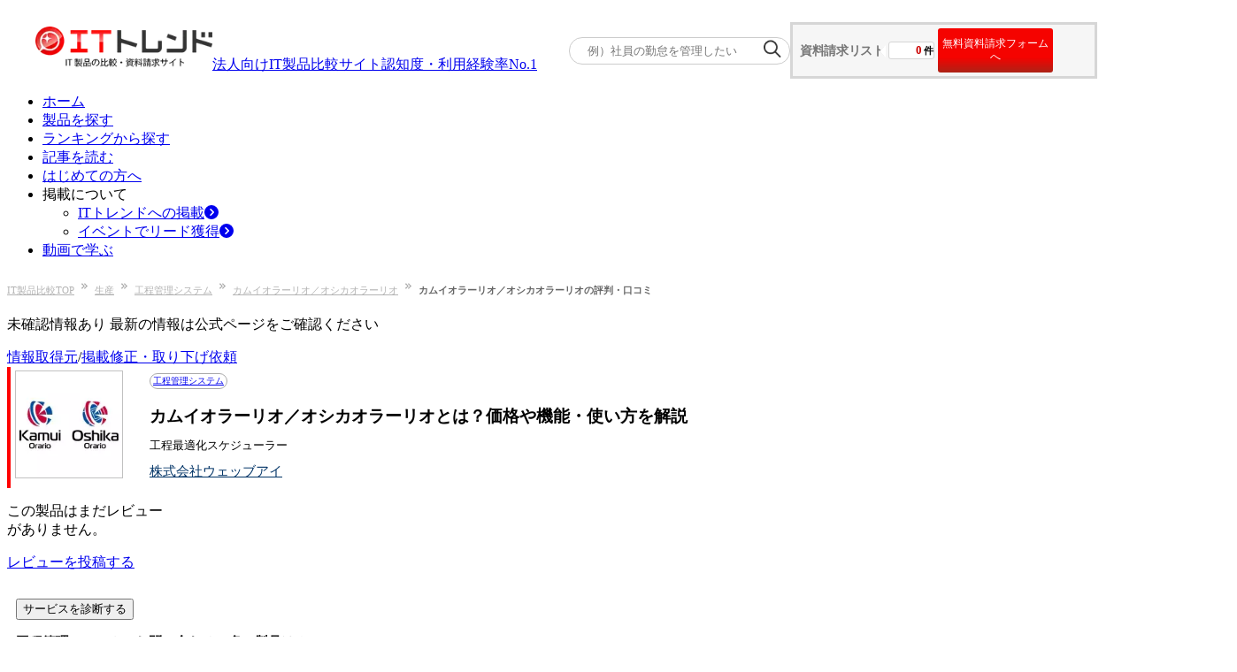

--- FILE ---
content_type: text/html; charset=utf-8
request_url: https://it-trend.jp/process_management/12873/review
body_size: 16018
content:
<!DOCTYPE html><html lang="ja"><head><meta charSet="utf-8" data-next-head=""/><title data-next-head="">カムイオラーリオ／オシカオラーリオの評判・口コミ｜ユーザー満足度を紹介！｜ITトレンド</title><meta content="工程最適化スケジューラー,株式会社ウェッブアイ,工程管理システム" name="keywords" data-next-head=""/><meta content="カムイオラーリオ／オシカオラーリオの評判・口コミならITトレンド！実際のユーザーからよせられた満足度や評判を、価格・機能・サポート・導入
  メリットなどのポイントから比較検討できます。口コミ数：0件" name="description" data-next-head=""/><meta content="summarylargeimage" name="twitter:card" data-next-head=""/><meta content="no-referrer-when-downgrade" name="referrer" data-next-head=""/><meta content="rc1p6gmdo282sl94iymnzy20c7pm40" name="facebook-domain-verification" data-next-head=""/><meta content="https://it-trend.jp/process_management/12873/review" property="og:url" data-next-head=""/><meta content="https://static.it-trend.jp/ogp/top_og.jpg" property="og:image" data-next-head=""/><meta content="カムイオラーリオ／オシカオラーリオの評判・口コミ｜ユーザー満足度を紹介！｜ITトレンド" property="og:title" data-next-head=""/><meta content="カムイオラーリオ／オシカオラーリオの評判・口コミならITトレンド！実際のユーザーからよせられた満足度や評判を、価格・機能・サポート・導入
  メリットなどのポイントから比較検討できます。口コミ数：0件" property="og:description" data-next-head=""/><meta content="website" property="og:type" data-next-head=""/><meta content="ITトレンド" property="og:site_name" data-next-head=""/><meta content="ja_JP" property="og:locale" data-next-head=""/><meta content="1521261137961960" property="fb:app_id" data-next-head=""/><meta content="IT Trend" name="author" data-next-head=""/><meta content="width=device-width, initial-scale=1.0, minimum-scale=1.0, maximum-scale=5.0" name="viewport" data-next-head=""/><link href="/favicon.ico" rel="icon" data-next-head=""/><link rel="preload" as="image" imageSrcSet="/_next/image?url=%2Fcommon%2Fheader%2FITTrend_logo_header1.png&amp;w=256&amp;q=75 1x, /_next/image?url=%2Fcommon%2Fheader%2FITTrend_logo_header1.png&amp;w=640&amp;q=75 2x" data-next-head=""/><link href="" rel="canonical" data-next-head=""/><link rel="preload" as="image" imageSrcSet="/_next/image?url=%2Fcommon%2Flogin_person.png&amp;w=384&amp;q=75 1x, /_next/image?url=%2Fcommon%2Flogin_person.png&amp;w=640&amp;q=75 2x" data-next-head=""/><link rel="preload" href="/_next/static/css/7221f9769bae5ae7.css" as="style"/><link rel="stylesheet" href="/_next/static/css/7221f9769bae5ae7.css" data-n-g=""/><link rel="preload" href="/_next/static/css/445829b11b06b9f9.css" as="style"/><link rel="stylesheet" href="/_next/static/css/445829b11b06b9f9.css" data-n-p=""/><link rel="preload" href="/_next/static/css/038077e83d8d9565.css" as="style"/><link rel="stylesheet" href="/_next/static/css/038077e83d8d9565.css" data-n-p=""/><noscript data-n-css=""></noscript><script defer="" nomodule="" src="/_next/static/chunks/polyfills-42372ed130431b0a.js"></script><script src="/_next/static/chunks/webpack-215738e56210d613.js" defer=""></script><script src="/_next/static/chunks/framework-b9fd9bcc3ecde907.js" defer=""></script><script src="/_next/static/chunks/main-795d4a5f54178f47.js" defer=""></script><script src="/_next/static/chunks/pages/_app-b3f90d196f00c632.js" defer=""></script><script src="/_next/static/chunks/bab91655-e767042f0231a4fc.js" defer=""></script><script src="/_next/static/chunks/8776cac6-e57cff7f50b4e880.js" defer=""></script><script src="/_next/static/chunks/7ec7ef95-3f080f0637a1ebc9.js" defer=""></script><script src="/_next/static/chunks/9f825079-87403f1be96ed3fb.js" defer=""></script><script src="/_next/static/chunks/01fdda4b-1fb6cedc3574b422.js" defer=""></script><script src="/_next/static/chunks/44f25b85-dd3c48e6a19e9aaa.js" defer=""></script><script src="/_next/static/chunks/83444b60-2cb6c50ac476edee.js" defer=""></script><script src="/_next/static/chunks/c357c980-117e65c8709b1067.js" defer=""></script><script src="/_next/static/chunks/2e7e214a-977031a521afa26d.js" defer=""></script><script src="/_next/static/chunks/2913-482a77ed40385c5f.js" defer=""></script><script src="/_next/static/chunks/6988-104d099ba02c8973.js" defer=""></script><script src="/_next/static/chunks/9077-be3b96d3e4f5b6fb.js" defer=""></script><script src="/_next/static/chunks/6649-4dede830e0e8fbb1.js" defer=""></script><script src="/_next/static/chunks/4022-ae7b86b21d45ac46.js" defer=""></script><script src="/_next/static/chunks/5249-7a73830cc9b10d7f.js" defer=""></script><script src="/_next/static/chunks/698-416ecb4869fc8139.js" defer=""></script><script src="/_next/static/chunks/3709-a673c5939384279d.js" defer=""></script><script src="/_next/static/chunks/7766-bd588a41875e4e66.js" defer=""></script><script src="/_next/static/chunks/2718-261cb175959e2085.js" defer=""></script><script src="/_next/static/chunks/2965-af222e51f1126a7d.js" defer=""></script><script src="/_next/static/chunks/8799-cba91d8b12d6e6d6.js" defer=""></script><script src="/_next/static/chunks/4777-ac5aa3cfa76d1959.js" defer=""></script><script src="/_next/static/chunks/3178-ecb8bf60c7ace06f.js" defer=""></script><script src="/_next/static/chunks/556-a753fd3b85396453.js" defer=""></script><script src="/_next/static/chunks/9412-c67248d7c2b4859d.js" defer=""></script><script src="/_next/static/chunks/3189-414caf5410e409df.js" defer=""></script><script src="/_next/static/chunks/pages/%5Buri%5D/%5Bproduct_id%5D/review-c011269832ad3c20.js" defer=""></script><script src="/_next/static/xcMUgGK-l2my6Mi6nI5r4/_buildManifest.js" defer=""></script><script src="/_next/static/xcMUgGK-l2my6Mi6nI5r4/_ssgManifest.js" defer=""></script></head><body><div id="__next"><div class=""><div class="Header_header___um3c"><div class="Header_logo-banner__cjwNh"><a data-is-nplink="true" href="https://it-trend.jp/"><img alt="IT製品の比較サイト｜ITトレンド" width="200" height="50" decoding="async" data-nimg="1" style="color:transparent" srcSet="/_next/image?url=%2Fcommon%2Fheader%2FITTrend_logo_header1.png&amp;w=256&amp;q=75 1x, /_next/image?url=%2Fcommon%2Fheader%2FITTrend_logo_header1.png&amp;w=640&amp;q=75 2x" src="/_next/image?url=%2Fcommon%2Fheader%2FITTrend_logo_header1.png&amp;w=640&amp;q=75"/></a><div class="text-[13px] pb-[10px]"><a class="no-underline text-inherit font-bold" href="/news/6"><div><span>法人向けIT製品比較サイト</span><span class="text-[#fe1514] text-[20px] pl-[4px]">認知度・利用経験率No.1</span></div></a></div></div><div class="Header_cart__vC9L8"><div class="SearchKeyword_container__ifTas"><form id="searchKeywordHeader" method="get"><div class="SearchKeyword_form__1w7ty"><input class="SearchKeyword_input__FfNp4" name="keyword" placeholder="例）社員の勤怠を管理したい" type="text"/><button class="SearchKeyword_button__J28mu" type="submit"><img alt="" loading="lazy" width="20" height="20" decoding="async" data-nimg="1" style="color:transparent" srcSet="/_next/image?url=%2Fcommon%2Fsearch_icon.png&amp;w=32&amp;q=75 1x, /_next/image?url=%2Fcommon%2Fsearch_icon.png&amp;w=48&amp;q=75 2x" src="/_next/image?url=%2Fcommon%2Fsearch_icon.png&amp;w=48&amp;q=75"/></button></div></form></div><div class="HeaderOrderList_cartNavi__JBlXE"><div class="HeaderOrderList_cart__in6m_"><div class="HeaderOrderList_title__83Hw_">資料請求リスト</div><div class="HeaderOrderList_count__Nwzbg"><div class="HeaderOrderList_balloon__Py3jC"><span class="HeaderOrderList_num__pwRzQ">0</span><span>件</span></div></div><button class="HeaderOrderList_cta__TZx1P">無料資料請求フォームへ</button></div></div></div></div><div><ul class="flex justify-between items-center mx-auto my-5 w-[1200px] min-w-[1000px]"><li class="relative border-b-2 border-b-white border-solid flex-1 text-center py-2 HeaderNavigation_pseudo__mogUy"><a data-is-nplink="true" class="no-underline text-gray-700 font-bold text-sm block" href="https://it-trend.jp/">ホーム</a></li><li class="relative border-l border-l-gray-300 border-b-2 border-b-white border-solid flex-1 text-center py-2 HeaderNavigation_pseudo__mogUy"><a class="no-underline text-gray-700 font-bold text-sm block" href="https://it-trend.jp/category">製品を探す</a></li><li class="relative border-l border-l-gray-300 border-b-2 border-b-white border-solid flex-1 text-center py-2 HeaderNavigation_pseudo__mogUy"><a class="no-underline text-gray-700 font-bold text-sm block" href="https://it-trend.jp/ranking">ランキングから探す</a></li><li class="relative border-l border-l-gray-300 border-b-2 border-b-white border-solid flex-1 text-center py-2 HeaderNavigation_pseudo__mogUy"><a class="no-underline text-gray-700 font-bold text-sm block" href="https://it-trend.jp/article">記事を読む</a></li><li class="relative border-l border-l-gray-300 border-b-2 border-b-white border-solid flex-1 text-center py-2 HeaderNavigation_pseudo__mogUy"><a class="no-underline text-gray-700 font-bold text-sm block" href="https://it-trend.jp/help/guide">はじめての方へ</a></li><li class="group relative border-l border-l-gray-300 border-b-2 border-b-white border-solid flex-1 text-center py-2 HeaderNavigation_pseudo__mogUy"><span class="no-underline text-gray-700 font-bold text-sm block">掲載について</span><div class="hidden group-hover:block"><ul class="absolute top-[37.5px] left-5 bg-white w-[120%] z-10"><li class="bg-gray-100 border-t border-t-red-500 hover:bg-gray-200"><a class="no-underline text-gray-700 font-bold text-sm flex items-center p-3 w-full" href="https://service.it-trend.jp/service/it-trend?utm_source=it-trend&amp;utm_medium=site&amp;utm_campaign=globalnav" rel="noopener" target="_blank">ITトレンドへの掲載<svg aria-hidden="true" focusable="false" data-prefix="fas" data-icon="circle-chevron-right" class="svg-inline--fa fa-circle-chevron-right text-red-600 w-4 h-4 ml-auto" role="img" xmlns="http://www.w3.org/2000/svg" viewBox="0 0 512 512"><path fill="currentColor" d="M0 256a256 256 0 1 0 512 0A256 256 0 1 0 0 256zM241 377c-9.4 9.4-24.6 9.4-33.9 0s-9.4-24.6 0-33.9l87-87-87-87c-9.4-9.4-9.4-24.6 0-33.9s24.6-9.4 33.9 0L345 239c9.4 9.4 9.4 24.6 0 33.9L241 377z"></path></svg></a></li><li class="bg-gray-100 flex mt-[0.5px] hover:bg-gray-200"><a class="no-underline text-gray-700 font-bold text-sm flex items-center p-3 w-full" href="https://service.it-trend.jp/service/it-trend-expo?utm_source=it-trend&amp;utm_medium=site&amp;utm_campaign=globalnav" rel="noopener" target="_blank">イベントでリード獲得<svg aria-hidden="true" focusable="false" data-prefix="fas" data-icon="circle-chevron-right" class="svg-inline--fa fa-circle-chevron-right text-red-600 w-4 h-4 ml-auto" role="img" xmlns="http://www.w3.org/2000/svg" viewBox="0 0 512 512"><path fill="currentColor" d="M0 256a256 256 0 1 0 512 0A256 256 0 1 0 0 256zM241 377c-9.4 9.4-24.6 9.4-33.9 0s-9.4-24.6 0-33.9l87-87-87-87c-9.4-9.4-9.4-24.6 0-33.9s24.6-9.4 33.9 0L345 239c9.4 9.4 9.4 24.6 0 33.9L241 377z"></path></svg></a></li></ul></div></li><li class="relative border-l border-l-gray-300 border-b-2 border-b-white border-solid flex-1 text-center py-2 HeaderNavigation_pseudo__mogUy"><a class="no-underline text-gray-700 font-bold text-sm block" href="https://biz-play.com/?utm_source=it-trend&amp;utm_medium=site&amp;utm_campaign=grobalnav" rel="noopener" target="_blank">動画で学ぶ</a></li></ul></div></div><div class="container mx-auto max-w-[1200px] w-full font-meiryo "><div class="Pc_pc__050V4"><div><nav aria-label="Breadcrumb"><ol class="Breadcrumb_breadcrumb-list__t9mhs"><li class="Breadcrumb_breadcrumb-item__4wYGx"><div class="inline-flex"><a href="https://it-trend.jp/">IT製品比較TOP</a><img alt="" loading="lazy" width="7" height="7" decoding="async" data-nimg="1" class="Breadcrumb_arrow-space__CPUOM" style="color:transparent" srcSet="/_next/image?url=%2Fcommon%2Fbreadcrumb%2Farrow.png&amp;w=16&amp;q=75 1x" src="/_next/image?url=%2Fcommon%2Fbreadcrumb%2Farrow.png&amp;w=16&amp;q=75"/></div></li><li class="Breadcrumb_breadcrumb-item__4wYGx"><div class="inline-flex"><a href="/category/production">生産</a><img alt="" loading="lazy" width="7" height="7" decoding="async" data-nimg="1" class="Breadcrumb_arrow-space__CPUOM" style="color:transparent" srcSet="/_next/image?url=%2Fcommon%2Fbreadcrumb%2Farrow.png&amp;w=16&amp;q=75 1x" src="/_next/image?url=%2Fcommon%2Fbreadcrumb%2Farrow.png&amp;w=16&amp;q=75"/></div></li><li class="Breadcrumb_breadcrumb-item__4wYGx"><div class="inline-flex"><a href="/process_management">工程管理システム</a><img alt="" loading="lazy" width="7" height="7" decoding="async" data-nimg="1" class="Breadcrumb_arrow-space__CPUOM" style="color:transparent" srcSet="/_next/image?url=%2Fcommon%2Fbreadcrumb%2Farrow.png&amp;w=16&amp;q=75 1x" src="/_next/image?url=%2Fcommon%2Fbreadcrumb%2Farrow.png&amp;w=16&amp;q=75"/></div></li><li class="Breadcrumb_breadcrumb-item__4wYGx"><div class="inline-flex"><a href="/process_management/12873">カムイオラーリオ／オシカオラーリオ</a><img alt="" loading="lazy" width="7" height="7" decoding="async" data-nimg="1" class="Breadcrumb_arrow-space__CPUOM" style="color:transparent" srcSet="/_next/image?url=%2Fcommon%2Fbreadcrumb%2Farrow.png&amp;w=16&amp;q=75 1x" src="/_next/image?url=%2Fcommon%2Fbreadcrumb%2Farrow.png&amp;w=16&amp;q=75"/></div></li><li class="Breadcrumb_breadcrumb-item__4wYGx"><span>カムイオラーリオ／オシカオラーリオの評判・口コミ</span></li></ol></nav></div><div class="flex"><main><div class="mb-4"><div class="sm:flex"><p class="bg-[#ebebeb] text-xs rounded-xs text-[#999] sm:my-2 py-0.5 text-center w-full sm:w-3/5">未確認情報あり 最新の情報は公式ページをご確認ください</p><div class="w-full sm:w-2/5 text-right"><a aria-label="情報取得元（外部サイトが新しいタブで開きます）" class="sm:block text-anchor-blue text-xs" href="https://www.webi.co.jp/management/product/kamui/" rel="noopener noreferrer" target="_blank">情報取得元</a><span class="sm:hidden mx-3 sm:mx-0">/</span><a class="text-anchor-blue text-xs sm:block" href="/contact?contact_kind=修正依頼・取り下げ依頼" rel="noopener noreferrer" target="_blank">掲載修正・取り下げ依頼</a></div></div></div><div class="Title_product-header__8zPvP"><div class="Title_image-wrapper__SxEcb"><img alt="カムイオラーリオ／オシカオラーリオ" loading="lazy" height="120" src="https://cdn.it-trend.jp/products/12873/current/logo?1687853314" width="120"/></div><div class="Title_title-wrapper__lrM_r"><a data-is-nplink="true" class="Title_category-name__e1ukr" href="/process_management">工程管理システム</a><h1 class="Title_product-name__XdBGV">カムイオラーリオ／オシカオラーリオとは？価格や機能・使い方を解説</h1><p class="Title_product-catch-line__tD2MV">工程最適化スケジューラー</p><a class="Title_company-name__GSwjm" href="#company">株式会社ウェッブアイ</a></div></div><div class="flex mb-5"><div class="w-[40%] bg-it-gray-300 border border-it-gray-500 rounded-sm text-base mt-[30px] text-center align-middle py-[55px] px-[0] h-[200px]"><p>この<!-- -->製品<!-- -->はまだレビュー<br/>がありません。</p><div class="mt-5"><a class="decoration-none bg-it-tertiary-600 rounded-sm text-white text-[1em] mt-5 px-[30px] py-[10px]" href="/review/input?utm_source=google&amp;utm_medium=review_ser_ad&amp;utm_campaign=review_servicepage&amp;product_id=12873&amp;review_range=" rel="noopener noreferrer" target="_blank"><span>レビューを投稿する</span></a></div></div><div class="Pc_right-contents__hRs5j"><div class="items-center bg-white flex flex-col text-center w-full mt-4"><div class="flex items-center flex-col w-full"><button class="bg-it-primary-700 rounded-md shadow-[0_3px_0_0_var(--color-it-dark-red-700)] text-center text-lg  block w-[85%] text-white py-4 flex items-center justify-center hover:bg-it-dark-red-700 transition-colors duration-200 cursor-pointer">サービスを診断する</button></div></div><div class="flex items-center text-center flex-col w-full"><p class="ProductInquiryArea_promotion__2a8JZ">工程管理システム<!-- -->でお問い合わせの多い製品は？</p><a data-is-nplink="true" class="animate-none bg-it-secondary-600 rounded-sm text-white flex text-[15px] font-bold justify-center mt-2 max-sm:py-6 sm:py-4 relative no-underline w-[85%] gap-5" href="/process_management/ranking?r=no_orders_ranking"><svg aria-hidden="true" focusable="false" data-prefix="fas" data-icon="crown" class="svg-inline--fa fa-crown w-5 h-5" role="img" xmlns="http://www.w3.org/2000/svg" viewBox="0 0 576 512"><path fill="currentColor" d="M309 106c11.4-7 19-19.7 19-34c0-22.1-17.9-40-40-40s-40 17.9-40 40c0 14.4 7.6 27 19 34L209.7 220.6c-9.1 18.2-32.7 23.4-48.6 10.7L72 160c5-6.7 8-15 8-24c0-22.1-17.9-40-40-40S0 113.9 0 136s17.9 40 40 40c.2 0 .5 0 .7 0L86.4 427.4c5.5 30.4 32 52.6 63 52.6l277.2 0c30.9 0 57.4-22.1 63-52.6L535.3 176c.2 0 .5 0 .7 0c22.1 0 40-17.9 40-40s-17.9-40-40-40s-40 17.9-40 40c0 9 3 17.3 8 24l-89.1 71.3c-15.9 12.7-39.5 7.5-48.6-10.7L309 106z"></path></svg>月間ランキングページへ<svg aria-hidden="true" focusable="false" data-prefix="fas" data-icon="circle-chevron-right" class="svg-inline--fa fa-circle-chevron-right w-5 h-5" role="img" xmlns="http://www.w3.org/2000/svg" viewBox="0 0 512 512"><path fill="currentColor" d="M0 256a256 256 0 1 0 512 0A256 256 0 1 0 0 256zM241 377c-9.4 9.4-24.6 9.4-33.9 0s-9.4-24.6 0-33.9l87-87-87-87c-9.4-9.4-9.4-24.6 0-33.9s24.6-9.4 33.9 0L345 239c9.4 9.4 9.4 24.6 0 33.9L241 377z"></path></svg></a></div><div class="inline-block py-6 text-center w-full text-[0.8125rem]">サービス選定にお迷いの方は便利な無料の一括資料請求をご利用ください</div><div class="justify-end"></div></div></div><nav class="sticky top-0 z-10"><div class="bg-white border-b flex flex-row pt-1 items-center"><a data-is-nplink="true" class="Link_tab-structure__G0Gjs Link_content-exist-not-select__Lfcly" href="/process_management/12873"><span class="text-sm px-4">製品</span></a><a data-is-nplink="true" class="Link_tab-structure__G0Gjs Link_content-exist-not-select__Lfcly" href="/process_management/12873/price"><span class="text-sm px-4">価格・料金</span></a><a data-is-nplink="true" class="Link_tab-structure__G0Gjs Link_content-exist-not-select__Lfcly" href="/process_management/12873#specification"><span class="text-sm px-4">仕様・動作環境</span></a><button class="Label_tab-structure__qeJDr Label_active__nKDRh"><span class="text-sm px-4">口コミ</span></button><a data-is-nplink="true" class="Link_tab-structure__G0Gjs Link_content-not-exist__ak5Dd" href="https://it-trend.jp/process_management/12873/case"><span class="text-sm px-4">事例</span></a><a data-is-nplink="true" class="Link_tab-structure__G0Gjs Link_content-not-exist__ak5Dd" href="https://it-trend.jp/process_management/12873/faq"><span class="text-sm px-4">FAQ</span></a><a data-is-nplink="true" class="Link_tab-structure__G0Gjs Link_content-not-exist__ak5Dd" href="/process_management/12873#serviceUi"><span class="text-sm px-4">画面仕様</span></a><a data-is-nplink="true" class="Link_tab-structure__G0Gjs Link_content-not-exist__ak5Dd" href="/process_management/12873#integrationSystem"><span class="text-sm px-4">連携ツール</span></a><a data-is-nplink="true" class="Link_tab-structure__G0Gjs Link_content-not-exist__ak5Dd" href="/process_management/12873#overview"><span class="text-sm px-4">サポート体制</span></a></div></nav><div class="mx-auto w-[97%] pt-10"><div aria-label="レビューなしの通知" class="border border-[#ccc] p-[15px] shadow-[2px_2px_2px_0_rgba(0,0,0,0.2)] relative text-sm mb-4 text-center"><p>該当のレビューはありませんでした</p><p>「<!-- -->カムイオラーリオ／オシカオラーリオ<!-- -->」の詳細は上部タブの製品TOPをクリックして確認、<br/>もしくは資料請求リストに追加することで無料で資料請求できます。</p></div></div><div class="mt-2.5"><div class="text-center py-6">サービス選定にお迷いの方は便利な無料の一括資料請求をご利用ください</div><div class="grid justify-center"><div class="whitespace-nowrap"></div></div><div class="justify-end"></div></div><div class="bg-[#ffeff0] my-5 p-4 sm:px-6 sm:pt-1 sm:pb-5"><h2 class="sm:text-xl sm:text-[#333] sm:mb-7 mb-2 text-[#666] border-l-[5px] border-white mt-4 pl-[10px] font-bold">工程管理システム</h2><p class="font-bold mb-2 sm:text-[#333] text-[#666] sm:text-base text-sm">工程管理システム<!-- -->とは？</p><p class="mb-[10px] text-sm sm:text-[#333] text-[#666]">工程管理システムは、製造プロセスの進捗や品質をリアルタイムで管理するツールです。スケジュール管理、作業指示、品質管理が主な機能で、製造業の生産管理部門や現場監督部門で利用されます。生産効率の向上、コスト削減、納期遵守に貢献します。</p><a class="text-anchor-blue no-underline text-sm hover:text-[#069]" href="https://it-trend.jp/process_management/article/464-0002">比較表つきの解説記事はこちら<br/>工程管理システムおすすめ13選を比較！建設業・製造業別の価格・特徴を解説</a></div><p class="text-xs my-12 mx-3 text-right">2023年06月27日<!-- --> 最終更新</p><div id="overview"><h2 class="H2BottomRedLine_h2__W2DQ5 text-lg" id="overview"><div class="flex items-center gap-2">製品概要<div class="pl-5"></div></div></h2><div class="mx-[10px] mb-5 border-[3px] border-[#ccc]"><table class="w-full border-collapse border border-white bg-white p-[3px]" summary="製品概要"><tbody><tr><th class="Overview_th__hw8J9">対象従業員規模</th><td class="Overview_td___yGOT">50名以上</td><th class="Overview_th__hw8J9">対象売上規模</th><td class="Overview_td___yGOT">全ての規模に対応</td></tr><tr><th class="Overview_th__hw8J9">提供形態</th><td class="Overview_td___yGOT" colSpan="3">パッケージソフト / その他</td></tr><tr><th class="Overview_th__hw8J9">参考価格</th><td class="Overview_td___yGOT" colSpan="3">別途お問い合わせ</td></tr></tbody></table></div></div><div class="mt-12"><h2 class="H2BottomRedLine_h2__W2DQ5 text-lg" id="company"><div class="flex items-center gap-2">企業情報<div class="pl-5"></div></div></h2></div><div class="mx-3 mb-5 border-[3px] border-[#ccc] "><table class="w-full border-collapse border border-white bg-white"><colgroup><col class="w-[17%]"/><col class="w-[83%]"/></colgroup><tbody><tr class="Company_row__CRyHE"><th>会社名</th><td>株式会社ウェッブアイ</td></tr><tr class="Company_row__CRyHE"><th>住所</th><td>〒135-8071 東京都江東区有明３-６-11東京ファッションタウンビル東館９階</td></tr><tr class="Company_row__CRyHE"><th>設立年月</th><td>2000年２月</td></tr><tr class="Company_row__CRyHE"><th>資本金</th><td>50,000千円</td></tr><tr class="Company_row__CRyHE"><th>事業内容</th><td class="whitespace-pre-wrap">ソフトウェアパッケージの開発販売 
システムコンサルティング及び個別システムの受託開発 
当社製品の導入コンサルティング、運用支援、操作教育 
一般PM教育及び個別の教育プログラムの開発 
PMO支援サービス</td></tr><tr class="Company_row__CRyHE"><th>SMEマーク</th><td><img alt="SMEマーク" loading="lazy" width="255" height="60" decoding="async" data-nimg="1" class="mx-auto" style="color:transparent" srcSet="/_next/image?url=%2Fcommon%2Fsme%2Fsme_support.jpg&amp;w=256&amp;q=75 1x, /_next/image?url=%2Fcommon%2Fsme%2Fsme_support.jpg&amp;w=640&amp;q=75 2x" src="/_next/image?url=%2Fcommon%2Fsme%2Fsme_support.jpg&amp;w=640&amp;q=75"/><p>株式会社ウェッブアイ<!-- -->は、中小企業の生産性を高めるためのITツールを提供するITベンダーとして中小企業庁より認定された認定情報処理支援機関（スマートSMEサポーター）です。</p></td></tr></tbody></table></div><p class="text-xs mt-5 mb-12 sm:px-0 px-4">IT製品・サービスの比較・資料請求が無料でできる、ITトレンド。こちらのページは、<!-- -->株式会社ウェッブアイ<!-- -->の 『<!-- -->工程最適化スケジューラー<!-- -->カムイオラーリオ／オシカオラーリオ<!-- -->』（<!-- -->工程管理システム<!-- -->）に関する詳細ページです。製品の概要、特徴、詳細な仕様や動作環境、提供元企業などの情報をまとめています。気になる製品は無料で資料請求できます。</p></main><aside><div class="sticky top-0 mb-10"><div class="border border-[#d6d6d6] mb-2.5 w-full"><div class="flex items-center gap-5 font-bold text-[15px] border-b border-[#c6c6c6] mx-[5px] py-2.5 px-5 align-middle"><svg stroke="currentColor" fill="currentColor" stroke-width="0" viewBox="0 0 576 512" class="text-[#fe2122] text-lg" height="1em" width="1em" xmlns="http://www.w3.org/2000/svg"><path d="M309 106c11.4-7 19-19.7 19-34c0-22.1-17.9-40-40-40s-40 17.9-40 40c0 14.4 7.6 27 19 34L209.7 220.6c-9.1 18.2-32.7 23.4-48.6 10.7L72 160c5-6.7 8-15 8-24c0-22.1-17.9-40-40-40S0 113.9 0 136s17.9 40 40 40c.2 0 .5 0 .7 0L86.4 427.4c5.5 30.4 32 52.6 63 52.6H426.6c30.9 0 57.4-22.1 63-52.6L535.3 176c.2 0 .5 0 .7 0c22.1 0 40-17.9 40-40s-17.9-40-40-40s-40 17.9-40 40c0 9 3 17.3 8 24l-89.1 71.3c-15.9 12.7-39.5 7.5-48.6-10.7L309 106z"></path></svg>カテゴリー資料請求ランキング</div><p class="text-xs mx-[5px] p-2.5">1月12日(月) 更新</p><ul><a class="block border-b border-dotted border-[#d6d6d6] last:border-b-0 hover:bg-[#f5f5f5] hover:text-[#069]" href="/process_management/11276"><li class="flex items-center gap-2.5 text-sm p-[10px_5px] break-all"><img alt="第1位" loading="lazy" width="50" height="30" decoding="async" data-nimg="1" class="h-[30px]" style="color:transparent" srcSet="/_next/image?url=%2Fcategory_ranking_products%2Frank01.gif&amp;w=64&amp;q=75 1x, /_next/image?url=%2Fcategory_ranking_products%2Frank01.gif&amp;w=128&amp;q=75 2x" src="/_next/image?url=%2Fcategory_ranking_products%2Frank01.gif&amp;w=128&amp;q=75"/><div><div class="font-bold mb-[5px]">AI画像認識を利用した工場の見える化システム A-Eyeカメラ&lt;エーアイカメラ&gt;</div><div class="text-[11px] text-[#666]">株式会社テクノア</div></div></li></a></ul><div class="text-right m-[15px] text-sm"><a data-is-nplink="true" class="text-[#036] hover:text-[#069]" href="/process_management/ranking">ランキング一覧を見る</a></div></div><div class="flex flex-col justify-center items-center gap-2 self-stretch mb-5 w-[300px]"><div class="p-4 rounded-lg border border-it-gray-300 bg-[url(/__next/common/background.png)] bg-no-repeat bg-top bg-contain"><div class="flex flex-col justify-center items-center gap-2"><div class="text-base text-black text-center font-bold"><span class="text-it-primary-700">セミナー</span>や<br/><span class="text-it-primary-700">お役立ち資料</span>などの情報が届く！</div><img alt="" width="268" height="79" decoding="async" data-nimg="1" style="color:transparent" srcSet="/_next/image?url=%2Fcommon%2Flogin_person.png&amp;w=384&amp;q=75 1x, /_next/image?url=%2Fcommon%2Flogin_person.png&amp;w=640&amp;q=75 2x" src="/_next/image?url=%2Fcommon%2Flogin_person.png&amp;w=640&amp;q=75"/></div><div class="flex flex-col justify-center items-center gap-2"><button class=" flex py-4 px-4 justify-center items-center gap-1 self-stretch rounded-sm text-base font-bold bg-gradient-to-b from-it-primary-500 to-it-primary-900 text-white border-0 hover:opacity-70 "><svg aria-hidden="true" focusable="false" data-prefix="far" data-icon="user-pen" class="svg-inline--fa fa-user-pen w-6 h-6" role="img" xmlns="http://www.w3.org/2000/svg" viewBox="0 0 640 512"><path fill="currentColor" d="M224 208a80 80 0 1 0 0-160 80 80 0 1 0 0 160zM224 0a128 128 0 1 1 0 256A128 128 0 1 1 224 0zM49.3 464l277.2 0-5.1 20.2c-2.3 9.4-1.8 19 1.4 27.8L29.7 512C13.3 512 0 498.7 0 482.3C0 383.8 79.8 304 178.3 304l45.7 0 45.7 0c48.1 0 91.8 19.1 123.9 50.1L359.6 388c-23.4-22.3-55.1-36-89.9-36l-91.4 0c-65.7 0-120.1 48.7-129 112zM613.8 235.7l14.4 14.4c15.6 15.6 15.6 40.9 0 56.6l-29.4 29.4-71-71 29.4-29.4c15.6-15.6 40.9-15.6 56.6 0zM375.9 417L505.1 287.8l71 71L446.9 487.9c-4.1 4.1-9.2 7-14.9 8.4l-60.1 15c-5.5 1.4-11.2-.2-15.2-4.2s-5.6-9.7-4.2-15.2l15-60.1c1.4-5.6 4.3-10.8 8.4-14.9z"></path></svg><div><p class="text-white text-[0.6rem]">INNOVATION IDを作成して</p><p class="text-white">新規会員登録する</p></div><span class="px-2 rounded-sm bg-white text-it-primary-700 text-sm">無料</span></button><button class="flex py-4 justify-center items-center gap-2 self-stretch rounded-sm bg-black text-base border-0 font-bold text-white hover:opacity-70 "><svg aria-hidden="true" focusable="false" data-prefix="far" data-icon="arrow-right-to-bracket" class="svg-inline--fa fa-arrow-right-to-bracket w-6 h-6" role="img" xmlns="http://www.w3.org/2000/svg" viewBox="0 0 512 512"><path fill="currentColor" d="M217 401L345 273c9.4-9.4 9.4-24.6 0-33.9L217 111c-9.4-9.4-24.6-9.4-33.9 0s-9.4 24.6 0 33.9l87 87L24 232c-13.3 0-24 10.7-24 24s10.7 24 24 24l246.1 0-87 87c-9.4 9.4-9.4 24.6 0 33.9s24.6 9.4 33.9 0zM344 80l80 0c22.1 0 40 17.9 40 40l0 272c0 22.1-17.9 40-40 40l-80 0c-13.3 0-24 10.7-24 24s10.7 24 24 24l80 0c48.6 0 88-39.4 88-88l0-272c0-48.6-39.4-88-88-88l-80 0c-13.3 0-24 10.7-24 24s10.7 24 24 24z"></path></svg><span>ログイン</span></button></div></div><p class="text-center text-[10px]">ITトレンドから資料請求するには、無料の会員登録が必要です</p></div><div class="mb-2.5 hover:opacity-80"><a href="https://service.it-trend.jp/service/it-trend" rel="noopener noreferrer" target="_blank"><img alt="ITトレンドへの製品掲載・広告出稿はこちらから" loading="lazy" width="300" height="100" decoding="async" data-nimg="1" style="color:transparent" srcSet="/_next/image?url=%2Fsidebar%2Fproduct_post.webp&amp;w=384&amp;q=75 1x, /_next/image?url=%2Fsidebar%2Fproduct_post.webp&amp;w=640&amp;q=75 2x" src="/_next/image?url=%2Fsidebar%2Fproduct_post.webp&amp;w=640&amp;q=75"/></a></div><div class="mb-[10px]"><a class="hover:opacity-70" href="https://it-trend.jp/project_management/article/client-pickup-009" rel="noopener noreferrer" target="_blank"><img alt="フラッグス株式会社＿アドバンスグレード特典特集記事" loading="eager" height="100" src="https://cdn.it-trend.jp/banners/557/current/main_original?1742554866" width="300"/></a></div></div></aside></div><div aria-modal="true" class="hidden" id="productInCartPopUp" role="dialog"><div class="w-[640px] bg-white z-999999 fixed top-1/2 left-1/2 transform -translate-x-1/2 -translate-y-1/2"><button aria-label="Close modal" class="bg-white rounded-full absolute right-[-10px] top-[-10px]"><svg aria-hidden="true" focusable="false" data-prefix="fas" data-icon="circle-xmark" class="svg-inline--fa fa-circle-xmark w-5 h-5" role="img" xmlns="http://www.w3.org/2000/svg" viewBox="0 0 512 512"><path fill="currentColor" d="M256 512A256 256 0 1 0 256 0a256 256 0 1 0 0 512zM175 175c9.4-9.4 24.6-9.4 33.9 0l47 47 47-47c9.4-9.4 24.6-9.4 33.9 0s9.4 24.6 0 33.9l-47 47 47 47c9.4 9.4 9.4 24.6 0 33.9s-24.6 9.4-33.9 0l-47-47-47 47c-9.4 9.4-24.6 9.4-33.9 0s-9.4-24.6 0-33.9l47-47-47-47c-9.4-9.4-9.4-24.6 0-33.9z"></path></svg></button><div class="pt-0 pr-[80px] pb-[20px] pl-[80px]"><div class="text-center text-[22px] text-black py-[20px]"><div>リストに追加しました</div><div>他の方は以下の<!-- -->製品<!-- -->も資料請求しています</div></div><div class="splide styles_customSplide__GYi95" aria-label="他の方が資料請求している製品"><div class="splide__track"><ul class="splide__list"><li class="splide__slide"><div class="h-[20px] mb-2.5 mx-auto w-[120px]"></div><a data-is-nplink="true" href="/process_management/11276"><img alt="A-Eyeカメラ&lt;エーアイカメラ&gt;" loading="lazy" class="border border-gray-300 mx-auto" height="122" src="https://cdn.it-trend.jp/products/11276/current/logo?1755074807" width="122"/></a><a data-is-nplink="true" class="text-xs leading-[1.4] break-all w-[120px] mx-auto block mt-2.5 text-anchor-blue" href="/process_management/11276">A-Eyeカメラ&lt;エーアイカメラ&gt;</a></li></ul></div></div><button class="bg-[#dd3220] rounded-md shadow-[0_3px_0_0_#a42618] text-center text-lg mb-5 block w-full text-white py-4 flex items-center justify-center">同じカテゴリーのすべての製品に資料請求する<svg aria-hidden="true" focusable="false" data-prefix="fas" data-icon="angle-right" class="svg-inline--fa fa-angle-right w-6 h-6 ml-4" role="img" xmlns="http://www.w3.org/2000/svg" viewBox="0 0 320 512"><path fill="currentColor" d="M278.6 233.4c12.5 12.5 12.5 32.8 0 45.3l-160 160c-12.5 12.5-32.8 12.5-45.3 0s-12.5-32.8 0-45.3L210.7 256 73.4 118.6c-12.5-12.5-12.5-32.8 0-45.3s32.8-12.5 45.3 0l160 160z"></path></svg></button><a class="bg-[#f19d09] rounded-md shadow-[0_3px_0_0_#cf8214] text-center text-lg block w-full text-white py-4 flex items-center justify-center" href="/orders/add/position:product-detail_pop-up_form_process_management">リストに追加中の製品に資料請求する(<!-- -->0<!-- -->件)<svg aria-hidden="true" focusable="false" data-prefix="fas" data-icon="angle-right" class="svg-inline--fa fa-angle-right w-6 h-6 ml-4" role="img" xmlns="http://www.w3.org/2000/svg" viewBox="0 0 320 512"><path fill="currentColor" d="M278.6 233.4c12.5 12.5 12.5 32.8 0 45.3l-160 160c-12.5 12.5-32.8 12.5-45.3 0s-12.5-32.8 0-45.3L210.7 256 73.4 118.6c-12.5-12.5-12.5-32.8 0-45.3s32.8-12.5 45.3 0l160 160z"></path></svg></a></div></div></div></div></div><div><div class="Footer_footer__a7UOO"><div class="Footer_footer__pageTop__Dilyj"><a data-is-nplink="true" href="/process_management/12873/review?viewport=pc#"><img alt="ページトップに遷移" loading="lazy" width="135" height="30" decoding="async" data-nimg="1" style="color:transparent" srcSet="/_next/image?url=%2Ffooter%2Fpage_top_btn.png&amp;w=256&amp;q=75 1x, /_next/image?url=%2Ffooter%2Fpage_top_btn.png&amp;w=384&amp;q=75 2x" src="/_next/image?url=%2Ffooter%2Fpage_top_btn.png&amp;w=384&amp;q=75"/></a></div><div class="Footer_footer__wrapper__jYmB4"><dl class="footer_footerRow__M_l1w"><dt class="footer_parent__iSWje">ITトレンドについて</dt><dd class="footer_child__OLhxs"><a href="/help/about">ITトレンドとは</a></dd><dd class="footer_child__OLhxs"><a href="/help/term">ご利用規約</a></dd><dd class="footer_child__OLhxs"><a href="/help/term/review">レビューガイドライン</a></dd><dd class="footer_child__OLhxs"><a href="/help/editorial-policy">編集ポリシー</a></dd><dd class="footer_child__OLhxs"><a href="https://www.media.innovation.co.jp/policy" rel="noopener noreferrer" target="_blank">プライバシーポリシー</a></dd><dd class="footer_child__OLhxs"><a href="https://www.innovation.co.jp/cookiepolicy" rel="noopener noreferrer" target="_blank">クッキーポリシー</a></dd><dd class="footer_child__OLhxs"><a data-is-nplink="true" href="/help/corporate">運営会社</a></dd><dd class="footer_child__OLhxs"><a href="/sitemap">サイトマップ</a></dd><dd class="footer_child__OLhxs"><a href="/contact">お問い合わせ</a></dd></dl><dl class="footer_footerRow__M_l1w"><dt class="footer_parent__iSWje">IT製品を探す</dt><dd class="footer_child__OLhxs"><a href="/category">製品を探す</a></dd><dd class="footer_child__OLhxs"><a href="/ranking">ランキングから探す</a></dd><dd class="footer_child__OLhxs"><a href="/expert">専門家一覧</a></dd><dd class="footer_child__OLhxs"><a href="/keyword">よく検索されるキーワード</a></dd></dl><dl class="footer_footerRow__M_l1w"><dt class="footer_parent__iSWje">IT製品を知る</dt><dd class="footer_child__OLhxs"><a href="/words">用語集</a></dd></dl><dl class="footer_footerRow__M_l1w"><dt class="footer_parent__iSWje">IT製品を掲載する</dt><dd class="footer_child__OLhxs"><a href="https://service.it-trend.jp/service/it-trend?utm_source=it-trend&amp;utm_medium=site&amp;utm_campaign=footer" rel="noopener" target="_blank">ITトレンドへの掲載</a></dd><dd class="footer_child__OLhxs"><a href="https://service.it-trend.jp/service/it-trend-expo?utm_source=it-trend&amp;utm_medium=site&amp;utm_campaign=footer" rel="noopener" target="_blank">イベントでリード獲得</a></dd></dl><dl class="footer_footerRow__M_l1w"><dt class="footer_parent__iSWje">関連サービス・サイト</dt><dd class="footer_child__OLhxs"><a href="https://promote.list-finder.jp/" rel="noopener noreferrer" target="_blank">List Finder</a></dd><dd class="footer_child__OLhxs"><a href="https://www.innovation.co.jp/urumo/" rel="noopener noreferrer" target="_blank">Urumo!</a></dd><dd class="footer_child__OLhxs"><a href="https://biz-play.com/?utm_source=it-trend&amp;utm_medium=site&amp;utm_campaign=footer" rel="noopener noreferrer" target="_blank">bizplay</a></dd><dd class="footer_child__OLhxs"><a href="https://promote.sales-doc.com/" rel="noopener noreferrer" target="_blank">Sales Doc</a></dd></dl></div><p class="Footer_copy-right__HSrYd">Copyright (C) <!-- -->2026<!-- --> IT Trend All Rights Reserved.</p></div></div><div class="flex items-center gap-3 justify-center fixed bottom-0 left-0 w-full z-10000 h-[65px] bg-[rgba(242,242,242,0.93)] shadow-[0_-3px_2px_rgba(0,0,0,0.2)]"><div class="font-bold text-[#333] top-3 text-xl">工程管理システムの製品をまとめて資料請求</div><button aria-label="すべての製品に資料請求する" class="flex items-center gap-2 bg-[#e22e2c] text-white border-2 border-[#e22e2c] m-1.5 text-[15px] font-bold py-[13px] px-5 rounded-lg cursor-pointer hover:bg-white hover:text-[#e22e2c]"><span>すべての製品に資料請求する</span><svg aria-hidden="true" focusable="false" data-prefix="far" data-icon="circle-play" class="svg-inline--fa fa-circle-play w-5" role="img" xmlns="http://www.w3.org/2000/svg" viewBox="0 0 512 512"><path fill="currentColor" d="M464 256A208 208 0 1 0 48 256a208 208 0 1 0 416 0zM0 256a256 256 0 1 1 512 0A256 256 0 1 1 0 256zM188.3 147.1c7.6-4.2 16.8-4.1 24.3 .5l144 88c7.1 4.4 11.5 12.1 11.5 20.5s-4.4 16.1-11.5 20.5l-144 88c-7.4 4.5-16.7 4.7-24.3 .5s-12.3-12.2-12.3-20.9l0-176c0-8.7 4.7-16.7 12.3-20.9z"></path></svg></button></div><section class="Toastify" aria-live="polite" aria-atomic="false" aria-relevant="additions text" aria-label="Notifications Alt+T"></section></div><script id="__NEXT_DATA__" type="application/json">{"props":{"pageProps":{"data":{"categoryRankingProducts":{"target_at":"1月12日(月)","uri":"process_management","products":[{"id":11276,"name":"A-Eyeカメラ\u003cエーアイカメラ\u003e","catch_line":"AI画像認識を利用した工場の見える化システム","company_name":"株式会社テクノア","logo_img":"https://cdn.it-trend.jp/products/11276/current/logo?1707369466"}]},"categoryUri":"process_management","reviewList":{"product_fundamentals":{"product_name":"カムイオラーリオ／オシカオラーリオ","category_id":464,"category_name":"工程管理システム","catch_line":"工程最適化スケジューラー","company_name":"株式会社ウェッブアイ","category_type_name":"製品","image_url":"https://cdn.it-trend.jp/products/12873/current/logo?1687853314","source_url":"https://www.webi.co.jp/management/product/kamui/","is_only_posted":true,"can_add_to_cart":false,"is_unordered_billing":false,"is_attached_pdf":false,"last_update_at":"2023-06-27 17:08:34","category_group_uri":"production","category_group_name":"生産","is_category_group_display":true,"product_badge":null,"is_ai_first_created":false},"radar_chart":{"product_review_summary":{"recommended_level":0,"satisfaction_level":0,"usability_level":0,"support_quality_level":0,"price_level":0,"review_count":0,"each_level_review":{"1":0,"2":0,"3":0,"4":0,"5":0}},"category_review_summary":{"recommended_level":4.2,"satisfaction_level":3.8,"usability_level":3.7,"support_quality_level":3.8,"price_level":3.3}},"review_highlights":{"highlights":[],"updated_at":""},"compared_products":[{"product_id":11276,"category_id":464,"product_name":"A-Eyeカメラ\u003cエーアイカメラ\u003e","category_name":"工程管理","category_url":"process_management","product_logo_img_path":"https://cdn.it-trend.jp/products/11276/current/logo?1755074807","has_recommend_pickup_option":false,"has_review":true,"review_title":"画像認識による稼働状況の把握が可能です","recommended_level":5,"official_site":{"is_official_site_url_visible":false,"official_site_url":""}}],"category_description":{"display_name":"工程管理システム","description":"工程管理システムは、製造プロセスの進捗や品質をリアルタイムで管理するツールです。スケジュール管理、作業指示、品質管理が主な機能で、製造業の生産管理部門や現場監督部門で利用されます。生産効率の向上、コスト削減、納期遵守に貢献します。","has_comparison_article":true,"article_url":"https://it-trend.jp/process_management/article/464-0002","article_title":"工程管理システムおすすめ13選を比較！建設業・製造業別の価格・特徴を解説"},"page_description":{"company_name":"株式会社ウェッブアイ","category_name":"工程管理システム","product_name":"カムイオラーリオ／オシカオラーリオ","product_catch_line":"工程最適化スケジューラー"},"employee_number_scale":[{"id":8,"name":"10名未満"},{"id":9,"name":"10名以上 50名未満"},{"id":10,"name":"50名以上 100名未満"},{"id":11,"name":"100名以上 250名未満"},{"id":12,"name":"250名以上 500名未満"},{"id":13,"name":"500名以上 750名未満"},{"id":14,"name":"750名以上 1,000名未満"},{"id":15,"name":"1,000名以上 5,000名未満"},{"id":16,"name":"5,000名以上"},{"id":17,"name":"5名以上10名未満"},{"id":18,"name":"5名未満"}],"review_industry":[{"id":1,"name":"農林水産・鉱業"},{"id":2,"name":"建設"},{"id":3,"name":"自動車、輸送機器"},{"id":4,"name":"電気、電子機器"},{"id":5,"name":"機械、重電"},{"id":6,"name":"素材"},{"id":7,"name":"食品、医薬、化粧品"},{"id":8,"name":"その他製造"},{"id":9,"name":"エネルギー"},{"id":10,"name":"卸売・小売業・商業（商社含む）"},{"id":11,"name":"金融・証券・保険"},{"id":12,"name":"不動産"},{"id":13,"name":"通信サービス"},{"id":14,"name":"情報処理、ＳＩ、ソフトウェア"},{"id":15,"name":"運輸"},{"id":16,"name":"コンサル・会計・法律関連"},{"id":17,"name":"放送・広告・出版・マスコミ"},{"id":18,"name":"公務員（教員を除く）"},{"id":19,"name":"教育・教育学習支援関係"},{"id":20,"name":"医療"},{"id":21,"name":"介護・福祉"},{"id":22,"name":"飲食店・宿泊"},{"id":23,"name":"人材サービス"},{"id":24,"name":"旅行"},{"id":25,"name":"その他"}],"review_position_involved_type":[{"id":1,"name":"ユーザー（利用者）"},{"id":2,"name":"導入決定者"},{"id":3,"name":"IT管理者"},{"id":4,"name":"ビジネスパートナー（販売代理店など）"}],"related_categories":[{"link":"https://it-trend.jp/project_management","image_url":"https://cdn.it-trend.jp/categories/33/current/thanks_recommend_sp_original?1717645794","category_name":"プロジェクト管理ツール"},{"link":"https://it-trend.jp/production_management","image_url":"https://cdn.it-trend.jp/categories/10/current/thanks_recommend_sp_original?1738894245","category_name":"生産管理システム"},{"link":"https://it-trend.jp/cost_control","image_url":"https://cdn.it-trend.jp/categories/110/current/thanks_recommend_sp_original?1761280628","category_name":"原価管理システム"},{"link":"https://it-trend.jp/purchasing","image_url":"https://cdn.it-trend.jp/categories/224/current/thanks_recommend_sp_original?1717656625","category_name":"購買管理システム"},{"link":"https://it-trend.jp/construction_management","image_url":"https://cdn.it-trend.jp/categories/604/current/thanks_recommend_sp_original?1717654801","category_name":"工事管理システム"}],"product_overview":{"employee_scale":"50名以上","sales_scale":"全ての規模に対応","product_specification":{"提供形態":"パッケージソフト / その他"},"reference_price":"別途お問い合わせ","cost_notes":"","release_date":null,"update_frequency":null,"support_channels":[],"support_channel_note":null,"consultant_company_name":""},"product_company":{"name":"株式会社ウェッブアイ","address":"〒135-8071 東京都江東区有明３-６-11東京ファッションタウンビル東館９階","url":"","found_date":"2000年２月","employee_scale":"","capital":"50,000千円","info":"ソフトウェアパッケージの開発販売 \nシステムコンサルティング及び個別システムの受託開発 \n当社製品の導入コンサルティング、運用支援、操作教育 \n一般PM教育及び個別の教育プログラムの開発 \nPMO支援サービス","president_name":"","is_smart_sme_supporter":true,"free_form_text":""},"recommended_articles":[],"side_banners":{"top":[],"middle":[],"bottom":[{"url":"it-trend.jp/banner/557","name":"フラッグス株式会社＿アドバンスグレード特典特集記事","link_url":"https://it-trend.jp/project_management/article/client-pickup-009","is_target_blank":1,"img_url":"https://cdn.it-trend.jp/banners/557/current/main_original?1742554866"}]},"has_specifications":true,"has_use_cases":false,"all_product_ids":[11276],"canonical_url":null,"outline":"ウェッブアイが提供するプロジェクトマネジメント統合環境です。\r\n様々な制約条件を組み合わせて、最適なスケジューリングサービスを提供いたします。\r\n【IT導入補助金対象】","official_site":{"is_official_site_url_visible":false,"official_site_url":""},"feature_page":{"text":null,"url":null},"industries":{"industry_list":[],"has_specific_industries":false}},"productId":12873,"reviewRanking":[],"user":[],"richReviews":[],"detailContents":{"product_fundamentals":{"product_name":"カムイオラーリオ／オシカオラーリオ","category_id":464,"category_name":"工程管理システム","catch_line":"工程最適化スケジューラー","company_name":"株式会社ウェッブアイ","category_type_name":"製品","image_url":"https://cdn.it-trend.jp/products/12873/current/logo?1687853314","source_url":"https://www.webi.co.jp/management/product/kamui/","is_only_posted":true,"can_add_to_cart":false,"is_unordered_billing":false,"is_attached_pdf":false,"last_update_at":"2023-06-27 17:08:34","category_group_uri":"production","category_group_name":"生産","is_category_group_display":true,"product_badge":null,"is_ai_first_created":false},"product_point":{"outline":"ウェッブアイが提供するプロジェクトマネジメント統合環境です。\r\n様々な制約条件を組み合わせて、最適なスケジューリングサービスを提供いたします。\r\n【IT導入補助金対象】","selling_point_1":"工程・資源情報から会社中のプロジェクトに作業と資源を最適配置","selling_point_2":"運用毎の意思決定ルールを制約条件に多種多様なスケジューリング","selling_point_3":"導入実績2400社を超すOrarioシリーズの工程最適化スケジューラー","source":""},"support_function":{"工程表作成":false,"進捗管理":false,"コスト管理":false,"生産スケジューラ":false,"受発注管理":false,"在庫管理":false},"campaign_text":null,"radar_chart":{"product_review_summary":{"recommended_level":0,"satisfaction_level":0,"usability_level":0,"support_quality_level":0,"price_level":0,"review_count":0,"each_level_review":{"1":0,"2":0,"3":0,"4":0,"5":0}},"category_review_summary":{"recommended_level":4.2,"satisfaction_level":3.8,"usability_level":3.7,"support_quality_level":3.8,"price_level":3.3}},"product_overview":{"employee_scale":"50名以上","sales_scale":"全ての規模に対応","product_specification":{"提供形態":"パッケージソフト / その他"},"reference_price":"別途お問い合わせ","cost_notes":"","release_date":null,"update_frequency":null,"support_channels":[],"support_channel_note":null,"consultant_company_name":""},"detail_info":{"detail_head":"日々進化する技術に対応しながら常に最適なスケジューリングサービスを提供","page_info_details":[{"detail_head":"カムイオラーリオ／オシカオラーリオとは","detail_body":"☆カムイオラーリオ\r\n今までの生産スケジューラでは実現できない、曖昧な要素を含んだホワイトカラーの業務\r\n「ソフトウェア開発、設計、研究開発、品質保証等」を扱うことができる【プロジェクト スケジューラ】パッケージ\r\n\r\n高速スケジュールエンジン・弊社製品とのインターフェース・支援サービスなどを含めた、\r\n包括的な支援サービスとなっており、お客様に合わせた支援が可能です。\r\n\r\n☆オシカ オラーリオ\r\n「オシカオラーリオ」は、工程’ｓと組み合わせて使用することを前提とし、\r\n「高速スケジューリングエンジン」と「工程’ｓへのインターフェース機能」が1つになった基本スケジューリングパッケージ\r\n\r\n様々な制約条件をお客様ご自身で取捨選択して使用していただくことで、多彩なスケジューリングが可能です。","detail_number":1,"detail_image":"https://cdn.it-trend.jp/product_page_info_details/28203/current/main?1659061955"},{"detail_head":"カムイオラーリオ／オシカオラーリオの強み","detail_body":"■工程’ｓとの組み合わせが可能なパッケージ【オシカオラーリオ】\r\n工程表作成ツール 「工程’ｓ」と合わせて使用できる、\r\nスケジューリングパッケージ「オシカオラーリオ」をご用意しています。\r\nスケジューリングのための設定などを「工程’s」で視覚的に行えるため、\r\nさまざまな制約条件を組み合わせた最適なスケジューリングを提供いたします。\r\n\r\n■お客様専用に作り上げるカスタムスケジューラ\r\n「カムイオラーリオ」のスケジューリングライブラリ群の中から、お客様の現場の制約に合わせた、\r\nスケジューリングロジックに従ってカスタマイズすることができます。\r\nお客様の業務に合わせたより柔軟なスケジューリングを実現いたします。\r\n\r\n■企業における幅広い業務を効率化\r\n「カムイオラーリオ」は、スケジューリングを自動で立案、算出するためのルールを細やかに設定できるため、\r\n適用可能な業務範囲が非常に広くなっています。\r\n個人の能力差を考慮する「要員スキルズ計画ルール」や、プロジェクトでの制約条件を考慮した「資源制約」、\r\n「時間制約計画ルール」など、ホワイトカラー業務での工程計画のための機能も充実させています。\r\n\r\n■ムリ・ムダ・ムラを省く高品質な計画を高速で実現\r\nカムイオラーリオは「工程’s」のデータだけではなく、お客様が使用している生産管理システムなど、\r\n多様な計画データに対してスケジューリングを実行することが可能です。\r\n必要な情報を取込するだけで、「ムリ・ムダ・ムラ」を省いた高品質の計画立案を実現します。","detail_number":2,"detail_image":"https://cdn.it-trend.jp/product_page_info_details/28204/current/main?1657780992"},{"detail_head":"カムイオラーリオ／オシカオラーリオでできること","detail_body":"☆【新機能】AIスケジューリング\r\n今までの「カムイオラーリオ」は、モンテカルロ法での最適化を行ってきましたが、\r\n遺伝的アルゴリズムを使用した「AI最適化機能」をオプションとして追加いたしました。\r\n計算経過の中途保存も含めた計算資源を有効活用し、最適な計画立案をより迅速に立案できます。\r\n\r\n☆スケジューリングパッケージ「オシカオラーリオ」\r\n工程表作成ツール 「工程’ｓ」と組み合わせて、高速でスケジューリングができるパッケージ\r\n\r\n☆専用カスタムスケジューラ\r\n「カムイオラーリオ」の豊富なスケジューリングライブラリ群を使用して、\r\nお客様特有の制約条件を組み込んでのスケジューラカスタマイズが可能\r\n\r\n☆フォワード・バックワードスケジューリング\r\n業務に合わせて、前詰め・後ろ詰めのスケジューリングを設定して実行できる\r\n\r\n☆資源制約・時間制約スケジューリング\r\n資源・時間のどちらか一方に着目して、平準化を行うことができる\r\n\r\n☆代替資源スケジューリング\r\n指定された資源だけで平準化できなかった際に、代替資源を使ってスケジューリングを実行","detail_number":3,"detail_image":"https://cdn.it-trend.jp/product_page_info_details/28205/current/main?1657781613"}],"video":""},"product_specification":{"specification_title":"","product_individual_specifications":[{"name":"機能","data":"・スケジューリングパッケージ「オシカオラーリオ」\r\n・専用カスタムスケジューラ\r\n・フォワード／バックワードスケジューリング\r\n・資源制約／時間制約スケジューリング\r\n・代替資源スケジューリング\r\n・要員スキルズスケジューリング\r\n・ワークコンテンツスケジューリング\r\n・導入支援サービス"}],"video":""},"category_type_name":"製品","review":null,"specifications":[],"compared_products":[{"product_id":11276,"category_id":464,"product_name":"A-Eyeカメラ\u003cエーアイカメラ\u003e","category_name":"工程管理","category_url":"process_management","product_logo_img_path":"https://cdn.it-trend.jp/products/11276/current/logo?1755074807","has_recommend_pickup_option":false,"has_review":true,"review_title":"画像認識による稼働状況の把握が可能です","recommended_level":5,"official_site":{"is_official_site_url_visible":false,"official_site_url":""}}],"product_company":{"name":"株式会社ウェッブアイ","address":"〒135-8071 東京都江東区有明３-６-11東京ファッションタウンビル東館９階","url":"","found_date":"2000年２月","employee_scale":"","capital":"50,000千円","info":"ソフトウェアパッケージの開発販売 \nシステムコンサルティング及び個別システムの受託開発 \n当社製品の導入コンサルティング、運用支援、操作教育 \n一般PM教育及び個別の教育プログラムの開発 \nPMO支援サービス","president_name":"","is_smart_sme_supporter":true,"free_form_text":""},"category_description":{"display_name":"工程管理システム","description":"工程管理システムは、製造プロセスの進捗や品質をリアルタイムで管理するツールです。スケジュール管理、作業指示、品質管理が主な機能で、製造業の生産管理部門や現場監督部門で利用されます。生産効率の向上、コスト削減、納期遵守に貢献します。","has_comparison_article":true,"article_url":"https://it-trend.jp/process_management/article/464-0002","article_title":"工程管理システムおすすめ13選を比較！建設業・製造業別の価格・特徴を解説"},"product_faq":null,"product_qandas":[],"introduction_effect":{"merit_title":"","video":"","page_info_merits":[],"is_merit":false},"use_cases":[],"has_case_study":false,"page_description":{"company_name":"株式会社ウェッブアイ","category_name":"工程管理システム","product_name":"カムイオラーリオ／オシカオラーリオ","product_catch_line":"工程最適化スケジューラー"},"sme_support":{"is_sme_support":true,"company_name":"株式会社ウェッブアイ"},"all_product_ids":[11276],"side_banners":{"top":[],"middle":[],"bottom":[{"url":"it-trend.jp/banner/557","name":"フラッグス株式会社＿アドバンスグレード特典特集記事","link_url":"https://it-trend.jp/project_management/article/client-pickup-009","is_target_blank":1,"img_url":"https://cdn.it-trend.jp/banners/557/current/main_original?1742554866"}]},"canonical_url":null,"official_site":{"is_official_site_url_visible":false,"official_site_url":""},"feature_page":{"text":null,"url":null},"provision_form":{"support_devices":[],"device_note":null,"api_integration":"-","api_integration_note":null,"custom_availability":"-","custom_note":null,"is_compliance":false,"compliance_notes":null},"service_ui_images":[],"is_hide_service_ui_image":false,"integration_systems":[],"industries":{"industry_list":[],"has_specific_industries":false},"security_certifications":[]},"productConversionState":{"can_generate_revenue":false,"can_add_cart":false,"can_click_official_site_button":false}},"error":null,"viewport":"pc","canonicalUrl":"https://it-trend.jp/process_management/12873/review"},"__N_SSP":true},"page":"/[uri]/[product_id]/review","query":{"viewport":"pc","uri":"process_management","product_id":"12873"},"buildId":"xcMUgGK-l2my6Mi6nI5r4","isFallback":false,"isExperimentalCompile":false,"gssp":true,"locale":"ja","locales":["ja"],"defaultLocale":"ja","scriptLoader":[]}</script></body></html>

--- FILE ---
content_type: application/javascript; charset=utf-8
request_url: https://it-trend.jp/_next/static/chunks/8776cac6-e57cff7f50b4e880.js
body_size: 2794
content:
"use strict";(self.webpackChunk_N_E=self.webpackChunk_N_E||[]).push([[7164],{44517:(c,l,a)=>{a.d(l,{Ewi:()=>L,H82:()=>A,HKD:()=>i,Mkm:()=>t,Nfw:()=>N,SyQ:()=>o,X46:()=>n,a$:()=>x,e68:()=>u,gp1:()=>r,mGv:()=>e,ou4:()=>m,p7g:()=>s,q_k:()=>h,qtl:()=>p,s67:()=>M,vmR:()=>f,xLt:()=>g,xXc:()=>z});let i={prefix:"far",iconName:"circle-chevron-right",icon:[512,512,["chevron-circle-right"],"f138","M464 256A208 208 0 1 1 48 256a208 208 0 1 1 416 0zM0 256a256 256 0 1 0 512 0A256 256 0 1 0 0 256zM241 377L345 273c9.4-9.4 9.4-24.6 0-33.9L241 135c-9.4-9.4-24.6-9.4-33.9 0s-9.4 24.6 0 33.9l87 87-87 87c-9.4 9.4-9.4 24.6 0 33.9s24.6 9.4 33.9 0z"]},e={prefix:"far",iconName:"circle-minus",icon:[512,512,["minus-circle"],"f056","M256 48a208 208 0 1 1 0 416 208 208 0 1 1 0-416zm0 464A256 256 0 1 0 256 0a256 256 0 1 0 0 512zM184 232c-13.3 0-24 10.7-24 24s10.7 24 24 24l144 0c13.3 0 24-10.7 24-24s-10.7-24-24-24l-144 0z"]},r={prefix:"far",iconName:"face-frown-slight",icon:[512,512,[],"e376","M464 256A208 208 0 1 0 48 256a208 208 0 1 0 416 0zM0 256a256 256 0 1 1 512 0A256 256 0 1 1 0 256zM334.4 385.9C319.2 369.5 293.2 352 256 352s-63.2 17.5-78.4 33.9c-9 9.7-24.2 10.4-33.9 1.4s-10.4-24.2-1.4-33.9c22-23.8 60-49.4 113.6-49.4s91.7 25.5 113.6 49.4c9 9.7 8.4 24.9-1.4 33.9s-24.9 8.4-33.9-1.4zM144.4 208a32 32 0 1 1 64 0 32 32 0 1 1 -64 0zm192-32a32 32 0 1 1 0 64 32 32 0 1 1 0-64z"]},z={prefix:"far",iconName:"face-anguished",icon:[512,512,[],"e369","M464 256A208 208 0 1 0 48 256a208 208 0 1 0 416 0zM0 256a256 256 0 1 1 512 0A256 256 0 1 1 0 256zm256 64c44.2 0 80 35.8 80 80c0 8.8-7.2 16-16 16l-128 0c-8.8 0-16-7.2-16-16c0-44.2 35.8-80 80-80zM144.4 224a32 32 0 1 1 64 0 32 32 0 1 1 -64 0zm192-32a32 32 0 1 1 0 64 32 32 0 1 1 0-64zM192 144c-4.4 0-8.8 .3-13 .9c-21.2 2.8-40.6 12.4-56.1 26.8c-6.5 6-16.6 5.7-22.6-.8s-5.7-16.6 .8-22.6c20.1-18.7 45.5-31.5 73.7-35.2c5.6-.7 11.4-1.1 17.2-1.1c8.8 0 16 7.2 16 16s-7.2 16-16 16zm141 .9c-4.3-.6-8.6-.9-13-.9c-8.8 0-16-7.2-16-16s7.2-16 16-16c5.8 0 11.6 .4 17.2 1.1c28.2 3.7 53.7 16.4 73.7 35.2c6.5 6 6.8 16.2 .8 22.6s-16.2 6.8-22.6 .8c-15.5-14.5-34.8-24-56.1-26.8z"]},s={prefix:"far",iconName:"sparkles",icon:[512,512,[10024],"f890","M327.5 85.2c-4.5 1.7-7.5 6-7.5 10.8s3 9.1 7.5 10.8L384 128l21.2 56.5c1.7 4.5 6 7.5 10.8 7.5s9.1-3 10.8-7.5L448 128l56.5-21.2c4.5-1.7 7.5-6 7.5-10.8s-3-9.1-7.5-10.8L448 64 426.8 7.5C425.1 3 420.8 0 416 0s-9.1 3-10.8 7.5L384 64 327.5 85.2zM9.3 240C3.6 242.6 0 248.3 0 254.6s3.6 11.9 9.3 14.5L26.3 277l8.1 3.7 .6 .3 88.3 40.8L164.1 410l.3 .6 3.7 8.1 7.9 17.1c2.6 5.7 8.3 9.3 14.5 9.3s11.9-3.6 14.5-9.3l7.9-17.1 3.7-8.1 .3-.6 40.8-88.3L346 281l.6-.3 8.1-3.7 17.1-7.9c5.7-2.6 9.3-8.3 9.3-14.5s-3.6-11.9-9.3-14.5l-17.1-7.9-8.1-3.7-.6-.3-88.3-40.8L217 99.1l-.3-.6L213 90.3l-7.9-17.1c-2.6-5.7-8.3-9.3-14.5-9.3s-11.9 3.6-14.5 9.3l-7.9 17.1-3.7 8.1-.3 .6-40.8 88.3L35.1 228.1l-.6 .3-8.1 3.7L9.3 240zm83 14.5l51.2-23.6c10.4-4.8 18.7-13.1 23.5-23.5l23.6-51.2 23.6 51.2c4.8 10.4 13.1 18.7 23.5 23.5l51.2 23.6-51.2 23.6c-10.4 4.8-18.7 13.1-23.5 23.5l-23.6 51.2-23.6-51.2c-4.8-10.4-13.1-18.7-23.5-23.5L92.3 254.6zM384 384l-56.5 21.2c-4.5 1.7-7.5 6-7.5 10.8s3 9.1 7.5 10.8L384 448l21.2 56.5c1.7 4.5 6 7.5 10.8 7.5s9.1-3 10.8-7.5L448 448l56.5-21.2c4.5-1.7 7.5-6 7.5-10.8s-3-9.1-7.5-10.8L448 384l-21.2-56.5c-1.7-4.5-6-7.5-10.8-7.5s-9.1 3-10.8 7.5L384 384z"]},f={prefix:"far",iconName:"angle-right",icon:[320,512,[8250],"f105","M273 239c9.4 9.4 9.4 24.6 0 33.9L113 433c-9.4 9.4-24.6 9.4-33.9 0s-9.4-24.6 0-33.9l143-143L79 113c-9.4-9.4-9.4-24.6 0-33.9s24.6-9.4 33.9 0L273 239z"]},M={prefix:"far",iconName:"chart-simple",icon:[448,512,[],"e473","M240 80l0 352-32 0 0-352 32 0zM208 32c-26.5 0-48 21.5-48 48l0 352c0 26.5 21.5 48 48 48l32 0c26.5 0 48-21.5 48-48l0-352c0-26.5-21.5-48-48-48l-32 0zM80 272l0 160-32 0 0-160 32 0zM48 224c-26.5 0-48 21.5-48 48L0 432c0 26.5 21.5 48 48 48l32 0c26.5 0 48-21.5 48-48l0-160c0-26.5-21.5-48-48-48l-32 0zm320-80l32 0 0 288-32 0 0-288zm-48 0l0 288c0 26.5 21.5 48 48 48l32 0c26.5 0 48-21.5 48-48l0-288c0-26.5-21.5-48-48-48l-32 0c-26.5 0-48 21.5-48 48z"]},n={prefix:"far",iconName:"user",icon:[448,512,[128100,62144],"f007","M304 128a80 80 0 1 0 -160 0 80 80 0 1 0 160 0zM96 128a128 128 0 1 1 256 0A128 128 0 1 1 96 128zM49.3 464l349.5 0c-8.9-63.3-63.3-112-129-112l-91.4 0c-65.7 0-120.1 48.7-129 112zM0 482.3C0 383.8 79.8 304 178.3 304l91.4 0C368.2 304 448 383.8 448 482.3c0 16.4-13.3 29.7-29.7 29.7L29.7 512C13.3 512 0 498.7 0 482.3z"]},o={prefix:"far",iconName:"arrow-right-to-bracket",icon:[512,512,["sign-in"],"f090","M217 401L345 273c9.4-9.4 9.4-24.6 0-33.9L217 111c-9.4-9.4-24.6-9.4-33.9 0s-9.4 24.6 0 33.9l87 87L24 232c-13.3 0-24 10.7-24 24s10.7 24 24 24l246.1 0-87 87c-9.4 9.4-9.4 24.6 0 33.9s24.6 9.4 33.9 0zM344 80l80 0c22.1 0 40 17.9 40 40l0 272c0 22.1-17.9 40-40 40l-80 0c-13.3 0-24 10.7-24 24s10.7 24 24 24l80 0c48.6 0 88-39.4 88-88l0-272c0-48.6-39.4-88-88-88l-80 0c-13.3 0-24 10.7-24 24s10.7 24 24 24z"]},m={prefix:"far",iconName:"face-laugh",icon:[512,512,["laugh"],"f599","M464 256A208 208 0 1 0 48 256a208 208 0 1 0 416 0zM0 256a256 256 0 1 1 512 0A256 256 0 1 1 0 256zm130.7 57.9c-4.2-13.6 7.1-25.9 21.3-25.9l212.5 0c14.2 0 25.5 12.4 21.3 25.9C369 368.4 318.2 408 258.2 408s-110.8-39.6-127.5-94.1zM144.4 192a32 32 0 1 1 64 0 32 32 0 1 1 -64 0zm192-32a32 32 0 1 1 0 64 32 32 0 1 1 0-64z"]},L={prefix:"far",iconName:"user-pen",icon:[640,512,["user-edit"],"f4ff","M224 208a80 80 0 1 0 0-160 80 80 0 1 0 0 160zM224 0a128 128 0 1 1 0 256A128 128 0 1 1 224 0zM49.3 464l277.2 0-5.1 20.2c-2.3 9.4-1.8 19 1.4 27.8L29.7 512C13.3 512 0 498.7 0 482.3C0 383.8 79.8 304 178.3 304l45.7 0 45.7 0c48.1 0 91.8 19.1 123.9 50.1L359.6 388c-23.4-22.3-55.1-36-89.9-36l-91.4 0c-65.7 0-120.1 48.7-129 112zM613.8 235.7l14.4 14.4c15.6 15.6 15.6 40.9 0 56.6l-29.4 29.4-71-71 29.4-29.4c15.6-15.6 40.9-15.6 56.6 0zM375.9 417L505.1 287.8l71 71L446.9 487.9c-4.1 4.1-9.2 7-14.9 8.4l-60.1 15c-5.5 1.4-11.2-.2-15.2-4.2s-5.6-9.7-4.2-15.2l15-60.1c1.4-5.6 4.3-10.8 8.4-14.9z"]},p={prefix:"far",iconName:"circle-play",icon:[512,512,[61469,"play-circle"],"f144","M464 256A208 208 0 1 0 48 256a208 208 0 1 0 416 0zM0 256a256 256 0 1 1 512 0A256 256 0 1 1 0 256zM188.3 147.1c7.6-4.2 16.8-4.1 24.3 .5l144 88c7.1 4.4 11.5 12.1 11.5 20.5s-4.4 16.1-11.5 20.5l-144 88c-7.4 4.5-16.7 4.7-24.3 .5s-12.3-12.2-12.3-20.9l0-176c0-8.7 4.7-16.7 12.3-20.9z"]},N={prefix:"far",iconName:"square",icon:[448,512,[9632,9723,9724,61590],"f0c8","M384 80c8.8 0 16 7.2 16 16l0 320c0 8.8-7.2 16-16 16L64 432c-8.8 0-16-7.2-16-16L48 96c0-8.8 7.2-16 16-16l320 0zM64 32C28.7 32 0 60.7 0 96L0 416c0 35.3 28.7 64 64 64l320 0c35.3 0 64-28.7 64-64l0-320c0-35.3-28.7-64-64-64L64 32z"]},x={prefix:"far",iconName:"clock",icon:[512,512,[128339,"clock-four"],"f017","M464 256A208 208 0 1 1 48 256a208 208 0 1 1 416 0zM0 256a256 256 0 1 0 512 0A256 256 0 1 0 0 256zM232 120l0 136c0 8 4 15.5 10.7 20l96 64c11 7.4 25.9 4.4 33.3-6.7s4.4-25.9-6.7-33.3L280 243.2 280 120c0-13.3-10.7-24-24-24s-24 10.7-24 24z"]},t={prefix:"far",iconName:"chart-simple-horizontal",icon:[448,512,[],"e474","M400 240L48 240l0 32 352 0 0-32zm48 32c0 26.5-21.5 48-48 48L48 320c-26.5 0-48-21.5-48-48l0-32c0-26.5 21.5-48 48-48l352 0c26.5 0 48 21.5 48 48l0 32zM208 400L48 400l0 32 160 0 0-32zm48 32c0 26.5-21.5 48-48 48L48 480c-26.5 0-48-21.5-48-48l0-32c0-26.5 21.5-48 48-48l160 0c26.5 0 48 21.5 48 48l0 32zm80-320l0-32L48 80l0 32 288 0zm0 48L48 160c-26.5 0-48-21.5-48-48L0 80C0 53.5 21.5 32 48 32l288 0c26.5 0 48 21.5 48 48l0 32c0 26.5-21.5 48-48 48z"]},A={prefix:"far",iconName:"face-smile",icon:[512,512,[128578,"smile"],"f118","M464 256A208 208 0 1 0 48 256a208 208 0 1 0 416 0zM0 256a256 256 0 1 1 512 0A256 256 0 1 1 0 256zm177.6 62.1C192.8 334.5 218.8 352 256 352s63.2-17.5 78.4-33.9c9-9.7 24.2-10.4 33.9-1.4s10.4 24.2 1.4 33.9c-22 23.8-60 49.4-113.6 49.4s-91.7-25.5-113.6-49.4c-9-9.7-8.4-24.9 1.4-33.9s24.9-8.4 33.9 1.4zM144.4 208a32 32 0 1 1 64 0 32 32 0 1 1 -64 0zm192-32a32 32 0 1 1 0 64 32 32 0 1 1 0-64z"]},h={prefix:"far",iconName:"circle-plus",icon:[512,512,["plus-circle"],"f055","M256 48a208 208 0 1 1 0 416 208 208 0 1 1 0-416zm0 464A256 256 0 1 0 256 0a256 256 0 1 0 0 512zM232 344c0 13.3 10.7 24 24 24s24-10.7 24-24l0-64 64 0c13.3 0 24-10.7 24-24s-10.7-24-24-24l-64 0 0-64c0-13.3-10.7-24-24-24s-24 10.7-24 24l0 64-64 0c-13.3 0-24 10.7-24 24s10.7 24 24 24l64 0 0 64z"]},u={prefix:"far",iconName:"check",icon:[448,512,[10003,10004],"f00c","M441 103c9.4 9.4 9.4 24.6 0 33.9L177 401c-9.4 9.4-24.6 9.4-33.9 0L7 265c-9.4-9.4-9.4-24.6 0-33.9s24.6-9.4 33.9 0l119 119L407 103c9.4-9.4 24.6-9.4 33.9 0z"]},g={prefix:"far",iconName:"circle-caret-right",icon:[512,512,["caret-circle-right"],"f330","M464 256A208 208 0 1 1 48 256a208 208 0 1 1 416 0zM0 256a256 256 0 1 0 512 0A256 256 0 1 0 0 256zm368 0c0-6.7-2.8-13-7.7-17.6l-112-104c-7-6.5-17.2-8.2-25.9-4.4s-14.4 12.5-14.4 22l0 208c0 9.5 5.7 18.2 14.4 22s18.9 2.1 25.9-4.4l112-104c4.9-4.5 7.7-10.9 7.7-17.6z"]}}}]);

--- FILE ---
content_type: application/javascript; charset=utf-8
request_url: https://it-trend.jp/_next/static/chunks/7766-bd588a41875e4e66.js
body_size: 5974
content:
(self.webpackChunk_N_E=self.webpackChunk_N_E||[]).push([[7766],{1449:(e,t,r)=>{"use strict";r.d(t,{A:()=>I});var n=r(37876),s=r(54587),a=r.n(s),l=r(10553),i=r(14232),c=r(49948),o=r(56422),d=r(73545),x=r.n(d);let h=function(e){let{openIndexes:t,toggleAccordion:r}=(0,o.A)();return(0,n.jsx)(n.Fragment,{children:e.data.map((s,a)=>(0,n.jsxs)("div",{className:x().bg,children:[(0,n.jsxs)("button",{className:"".concat(x()["custom-accordion-header"]," text-sm p-3 w-full"),onClick:()=>r(a),children:[s.title,(0,n.jsxs)("svg",{className:"icon ".concat(t.has(a)?"hidden":""),height:"24",viewBox:"0 0 24 24",width:"24",xmlns:"http://www.w3.org/2000/svg",children:[(0,n.jsx)("circle",{cx:"12",cy:"12",fill:"#cbcdce",r:"10",stroke:"#000000",strokeWidth:"2"}),(0,n.jsx)("line",{stroke:"#000000",strokeWidth:"2",x1:"12",x2:"12",y1:"8",y2:"16"}),(0,n.jsx)("line",{stroke:"#000000",strokeWidth:"2",x1:"8",x2:"16",y1:"12",y2:"12"})]}),(0,n.jsxs)("svg",{className:"icon ".concat(t.has(a)?"":"hidden"),height:"24",viewBox:"0 0 24 24",width:"24",xmlns:"http://www.w3.org/2000/svg",children:[(0,n.jsx)("circle",{cx:"12",cy:"12",fill:"#cbcdce",r:"10",stroke:"#000000",strokeWidth:"2"}),(0,n.jsx)("line",{stroke:"#000000",strokeWidth:"2",x1:"8",x2:"16",y1:"8",y2:"16"}),(0,n.jsx)("line",{stroke:"#000000",strokeWidth:"2",x1:"16",x2:"8",y1:"8",y2:"16"})]})]}),(0,n.jsx)("ul",{className:"".concat(x()["accordion-content"]," ").concat(t.has(a)?x()["accordion-open"]:x()["accordion-closed"]),children:s.links.map((t,r)=>(0,n.jsx)("li",{className:"".concat(x()["custom-accordion-list"]," text-sm p-1"),children:e.onLinkClick?(0,n.jsx)("button",{className:"text-left w-full",onClick:()=>{var r;return null==(r=e.onLinkClick)?void 0:r.call(e,t.href,t.text)},children:t.text}):(0,n.jsx)("a",{href:t.href,children:t.text})},r))})]},a))})};var p=r(10802),m=r(38507),f=r.n(m);let j=function(){return(0,n.jsxs)("dl",{className:f().footerRow,children:[(0,n.jsx)("dt",{className:f().parent,children:"関連サービス・サイト"}),(0,n.jsx)("dd",{className:f().child,children:(0,n.jsx)("a",{href:p.A.OtherService.LISTFINDER,rel:"noopener noreferrer",target:"_blank",children:"List Finder"})}),(0,n.jsx)("dd",{className:f().child,children:(0,n.jsx)("a",{href:p.A.OtherService.URUMO,rel:"noopener noreferrer",target:"_blank",children:"Urumo!"})}),(0,n.jsx)("dd",{className:f().child,children:(0,n.jsx)("a",{href:p.A.OtherService.BIZPLAY+"?utm_source=it-trend&utm_medium=site&utm_campaign=footer",rel:"noopener noreferrer",target:"_blank",children:"bizplay"})}),(0,n.jsx)("dd",{className:f().child,children:(0,n.jsx)("a",{href:p.A.OtherService.SALESDOC,rel:"noopener noreferrer",target:"_blank",children:"Sales Doc"})})]})};var u=r(32369);let g=function(){return(0,n.jsxs)("dl",{className:f().footerRow,children:[(0,n.jsx)("dt",{className:f().parent,children:"ITトレンドについて"}),(0,n.jsx)("dd",{className:f().child,children:(0,n.jsx)("a",{href:"/help/about",children:"ITトレンドとは"})}),(0,n.jsx)("dd",{className:f().child,children:(0,n.jsx)("a",{href:"/help/term",children:"ご利用規約"})}),(0,n.jsx)("dd",{className:f().child,children:(0,n.jsx)("a",{href:"/help/term/review",children:"レビューガイドライン"})}),(0,n.jsx)("dd",{className:f().child,children:(0,n.jsx)("a",{href:"/help/editorial-policy",children:"編集ポリシー"})}),(0,n.jsx)("dd",{className:f().child,children:(0,n.jsx)("a",{href:"https://www.media.innovation.co.jp/policy",rel:"noopener noreferrer",target:"_blank",children:"プライバシーポリシー"})}),(0,n.jsx)("dd",{className:f().child,children:(0,n.jsx)("a",{href:"https://www.innovation.co.jp/cookiepolicy",rel:"noopener noreferrer",target:"_blank",children:"クッキーポリシー"})}),(0,n.jsx)("dd",{className:f().child,children:(0,n.jsx)(u.A,{href:"/help/corporate",children:"運営会社"})}),(0,n.jsx)("dd",{className:f().child,children:(0,n.jsx)("a",{href:"/sitemap",children:"サイトマップ"})}),(0,n.jsx)("dd",{className:f().child,children:(0,n.jsx)("a",{href:"/contact",children:"お問い合わせ"})})]})},N=function(){return(0,n.jsxs)("dl",{className:f().footerRow,children:[(0,n.jsx)("dt",{className:f().parent,children:"IT製品を掲載する"}),(0,n.jsx)("dd",{className:f().child,children:(0,n.jsx)("a",{href:"https://service.it-trend.jp/service/it-trend?utm_source=it-trend&utm_medium=site&utm_campaign=footer",rel:"noopener",target:"_blank",children:"ITトレンドへの掲載"})}),(0,n.jsx)("dd",{className:f().child,children:(0,n.jsx)("a",{href:"https://service.it-trend.jp/service/it-trend-expo?utm_source=it-trend&utm_medium=site&utm_campaign=footer",rel:"noopener",target:"_blank",children:"イベントでリード獲得"})})]})},w=function(){return(0,n.jsxs)("dl",{className:f().footerRow,children:[(0,n.jsx)("dt",{className:f().parent,children:"IT製品を探す"}),(0,n.jsx)("dd",{className:f().child,children:(0,n.jsx)("a",{href:"/category",children:"製品を探す"})}),(0,n.jsx)("dd",{className:f().child,children:(0,n.jsx)("a",{href:"/ranking",children:"ランキングから探す"})}),(0,n.jsx)("dd",{className:f().child,children:(0,n.jsx)("a",{href:"/expert",children:"専門家一覧"})}),(0,n.jsx)("dd",{className:f().child,children:(0,n.jsx)("a",{href:"/keyword",children:"よく検索されるキーワード"})})]})},_=function(){return(0,n.jsxs)("dl",{className:f().footerRow,children:[(0,n.jsx)("dt",{className:f().parent,children:"IT製品を知る"}),(0,n.jsx)("dd",{className:f().child,children:(0,n.jsx)("a",{href:"/words",children:"用語集"})})]})};var v=r(76376),y=r(93097);let b=function(){let e=new Date().getFullYear();return(0,n.jsxs)("div",{className:"px-2 bg-black pb-4 tb:pb-[80px] relative bottom-0",children:[(0,n.jsx)("div",{className:"absolute top-[-30px] right-[20px] tb:right-[80px] w-[135px] h-[30px]",children:(0,n.jsx)(u.A,{href:"#",children:(0,n.jsx)(a(),{alt:"top遷移画像",height:30,src:"/footer/page_top_btn.png",width:135})})}),(0,n.jsxs)("div",{className:"max-w-[1200px] mx-auto pt-[30px] whitespace-nowrap",children:[(0,n.jsxs)("dl",{className:"flex flex-col sp:flex-row m-0 leading-6 text-white",children:[(0,n.jsx)("dt",{className:"font-bold text-[11px] mr-5 min-w-[110px]",children:"ITトレンドについて"}),(0,n.jsxs)("div",{className:"flex flex-wrap ml-4 sp:ml-0",children:[(0,n.jsx)("dd",{className:'text-white text-[10px] no-underline relative after:content-["|"] after:px-[10px] last:after:content-none',children:(0,n.jsx)("a",{href:"/help/about",children:"ITトレンドとは"})}),(0,n.jsx)("dd",{className:'text-white text-[10px] no-underline relative after:content-["|"] after:px-[10px] last:after:content-none',children:(0,n.jsx)("a",{href:"/help/term",children:"ご利用規約"})}),(0,n.jsx)("dd",{className:'text-white text-[10px] no-underline relative after:content-["|"] after:px-[10px] last:after:content-none',children:(0,n.jsx)("a",{href:"/help/term/review",children:"レビューガイドライン"})}),(0,n.jsx)("dd",{className:'text-white text-[10px] no-underline relative after:content-["|"] after:px-[10px] last:after:content-none',children:(0,n.jsx)("a",{href:"/help/editorial-policy",children:"編集ポリシー"})}),(0,n.jsx)("dd",{className:'text-white text-[10px] no-underline relative after:content-["|"] after:px-[10px] last:after:content-none',children:(0,n.jsx)("a",{href:"https://www.media.innovation.co.jp/policy",rel:"noopener noreferrer",target:"_blank",children:"プライバシーポリシー"})}),(0,n.jsx)("dd",{className:'text-white text-[10px] no-underline relative after:content-["|"] after:px-[10px] last:after:content-none',children:(0,n.jsx)("a",{href:"https://www.innovation.co.jp/cookiepolicy",rel:"noopener noreferrer",target:"_blank",children:"クッキーポリシー"})}),(0,n.jsx)("dd",{className:'text-white text-[10px] no-underline relative after:content-["|"] after:px-[10px] last:after:content-none',children:(0,n.jsx)(u.A,{href:"/help/corporate",children:"運営会社"})}),(0,n.jsx)("dd",{className:'text-white text-[10px] no-underline relative after:content-["|"] after:px-[10px] last:after:content-none',children:(0,n.jsx)("a",{href:"/sitemap",children:"サイトマップ"})}),(0,n.jsx)("dd",{className:'text-white text-[10px] no-underline relative after:content-["|"] after:px-[10px] last:after:content-none',children:(0,n.jsx)("a",{href:"/contact",children:"お問い合わせ"})})]})]}),(0,n.jsxs)("dl",{className:"flex flex-col sp:flex-row m-0 leading-6 text-white",children:[(0,n.jsx)("dt",{className:"font-bold text-[11px] mr-5 min-w-[110px]",children:"IT製品を探す"}),(0,n.jsxs)("div",{className:"flex flex-wrap ml-4 sp:ml-0",children:[(0,n.jsx)("dd",{className:'text-white text-[10px] no-underline relative after:content-["|"] after:px-[10px] last:after:content-none',children:(0,n.jsx)("a",{href:"/category",children:"製品を探す"})}),(0,n.jsx)("dd",{className:'text-white text-[10px] no-underline relative after:content-["|"] after:px-[10px] last:after:content-none',children:(0,n.jsx)("a",{href:"/ranking",children:"ランキングから探す"})}),(0,n.jsx)("dd",{className:'text-white text-[10px] no-underline relative after:content-["|"] after:px-[10px] last:after:content-none',children:(0,n.jsx)("a",{href:"/expert",children:"専門家一覧"})}),(0,n.jsx)("dd",{className:'text-white text-[10px] no-underline relative after:content-["|"] after:px-[10px] last:after:content-none',children:(0,n.jsx)("a",{href:"/keyword",children:"よく検索されるキーワード"})})]})]}),(0,n.jsxs)("dl",{className:"flex flex-col sp:flex-row m-0 leading-6 text-white",children:[(0,n.jsx)("dt",{className:"font-bold text-[11px] mr-5 min-w-[110px]",children:"IT製品を知る"}),(0,n.jsx)("div",{className:"flex flex-wrap ml-4 sp:ml-0",children:(0,n.jsx)("dd",{className:'text-white text-[10px] no-underline relative after:content-["|"] after:px-[10px] last:after:content-none',children:(0,n.jsx)("a",{href:"/words",children:"用語集"})})})]}),(0,n.jsxs)("dl",{className:"flex flex-col sp:flex-row m-0 leading-6 text-white",children:[(0,n.jsx)("dt",{className:"font-bold text-[11px] mr-5 min-w-[110px]",children:"IT製品を掲載する"}),(0,n.jsxs)("div",{className:"flex flex-wrap ml-4 sp:ml-0",children:[(0,n.jsx)("dd",{className:'text-white text-[10px] no-underline relative after:content-["|"] after:px-[10px] last:after:content-none',children:(0,n.jsx)("a",{href:"https://service.it-trend.jp/service/it-trend?utm_source=it-trend&utm_medium=site&utm_campaign=footer",rel:"noopener",target:"_blank",children:"ITトレンドへの掲載"})}),(0,n.jsx)("dd",{className:'text-white text-[10px] no-underline relative after:content-["|"] after:px-[10px] last:after:content-none',children:(0,n.jsx)("a",{href:"https://service.it-trend.jp/service/it-trend-expo?utm_source=it-trend&utm_medium=site&utm_campaign=footer",rel:"noopener",target:"_blank",children:"イベントでリード獲得"})})]})]}),(0,n.jsxs)("dl",{className:"flex flex-col sp:flex-row m-0 leading-6 text-white",children:[(0,n.jsx)("dt",{className:"font-bold text-[11px] mr-5 min-w-[110px]",children:"関連サービス・サイト"}),(0,n.jsxs)("div",{className:"flex flex-wrap ml-4 sp:ml-0",children:[(0,n.jsx)("dd",{className:'text-white text-[10px] no-underline relative after:content-["|"] after:px-[10px] last:after:content-none',children:(0,n.jsx)("a",{href:p.A.OtherService.LISTFINDER,rel:"noopener noreferrer",target:"_blank",children:"List Finder"})}),(0,n.jsx)("dd",{className:'text-white text-[10px] no-underline relative after:content-["|"] after:px-[10px] last:after:content-none',children:(0,n.jsx)("a",{href:p.A.OtherService.URUMO,rel:"noopener noreferrer",target:"_blank",children:"Urumo!"})}),(0,n.jsx)("dd",{className:'text-white text-[10px] no-underline relative after:content-["|"] after:px-[10px] last:after:content-none',children:(0,n.jsx)("a",{href:p.A.OtherService.BIZPLAY+"?utm_source=it-trend&utm_medium=site&utm_campaign=footer",rel:"noopener noreferrer",target:"_blank",children:"bizplay"})}),(0,n.jsx)("dd",{className:'text-white text-[10px] no-underline relative after:content-["|"] after:px-[10px] last:after:content-none',children:(0,n.jsx)("a",{href:p.A.OtherService.SALESDOC,rel:"noopener noreferrer",target:"_blank",children:"Sales Doc"})})]})]})]}),(0,n.jsxs)("p",{className:"text-white text-center pt-5 text-[10px]",children:["Copyright (C) ",e," IT Trend All Rights Reserved."]})]})};var A=r(64098),k=r.n(A);let I=function(){let[e]=(0,c.lT)(["user"]),[t,r]=(0,i.useState)({}),[s,o]=(0,i.useState)([]),[d,x]=(0,i.useState)([]),[m,f]=(0,i.useState)(!1),A=new Date().getFullYear();(0,i.useEffect)(()=>{let t=e.user;r(t),t&&Object.keys(t).length>0?o([{href:p.A.UserPage.MYPAGE,text:"".concat(t.last_name," ").concat(t.first_name,"さんのマイページ")}]):o([{href:p.A.Page.LOGIN,text:"ログイン"},{href:p.A.Page.REGIST,text:"無料会員登録"}])},[e]),(0,i.useEffect)(()=>{x([{links:[...s,{href:p.A.Page.HISTORY,text:"あなたの閲覧履歴"}],title:"マイメニュー"},{links:[{href:p.A.Page.PRODUCTS,text:"カテゴリーから探す"},{href:p.A.Page.RANKING,text:"ランキングから探す"},{href:p.A.Page.EXPERT,text:"専門家一覧"},{href:p.A.Page.TOPICS,text:"ITトレンドTOPICS"},{href:p.A.Page.NEWS,text:"ITトレンドからのお知らせ"},{href:p.A.Page.KEYWORD,text:"よく検索されるキーワード"}],title:"IT製品を探す"},{links:[{href:p.A.Page.ARTICLE,text:"カテゴリー記事を読む"},{href:p.A.Page.WORD,text:"用語集"}],title:"IT製品を知る"},{links:[{href:p.A.Page.ABOUT,text:"ITトレンドとは"},{href:p.A.Page.TERM,text:"ご利用規約"},{href:p.A.Page.TERM_REVIEW,text:"レビューガイドライン"},{href:p.A.Page.EDITORIAL_POLICY,text:"編集ポリシー"},{href:p.A.Page.POLICY,text:"プライバシーポリシー"},{href:p.A.Page.COOKIE_POLUCY,text:"クッキーポリシー"},{href:p.A.Page.CORPORATE,text:"運営会社"},{href:p.A.Page.SITEMAP,text:"サイトマップ"},{href:p.A.Page.CONTACT,text:"お問い合わせ"}],title:"ITトレンドについて"},{links:[{href:p.A.OtherService.LISTFINDER,text:"List Finder"},{href:p.A.OtherService.URUMO,text:"Urumo!"},{href:p.A.OtherService.BIZPLAY,text:"bizplay"},{href:p.A.OtherService.SALESDOC,text:"Sales Doc"}],title:"関連サービス・サイト"}])},[e]);let{viewport:I}=(0,i.useContext)(y.A);return(0,n.jsxs)(n.Fragment,{children:["pc"===I?(0,n.jsx)("div",{children:(0,n.jsxs)("div",{className:k().footer,children:[(0,n.jsx)("div",{className:k().footer__pageTop,children:(0,n.jsx)(u.A,{href:"#",children:(0,n.jsx)(a(),{alt:"ページトップに遷移",height:30,src:"/footer/page_top_btn.png",width:135})})}),(0,n.jsxs)("div",{className:k().footer__wrapper,children:[(0,n.jsx)(g,{}),(0,n.jsx)(w,{}),(0,n.jsx)(_,{}),(0,n.jsx)(N,{}),(0,n.jsx)(j,{})]}),(0,n.jsxs)("p",{className:k()["copy-right"],children:["Copyright (C) ",A," IT Trend All Rights Reserved."]})]})}):"mobile"===I?(0,n.jsx)("div",{children:(0,n.jsxs)("div",{className:"footer",children:[(0,n.jsx)(h,{data:d,onLinkClick:(e,t)=>{"ログイン"===t?f(!0):"無料会員登録"===t?(0,l.signIn)("keycloak",{callbackUrl:p.A.UserPage.MYPAGE},{prompt:"create"}):window.location.href=e}}),(0,n.jsxs)("p",{className:k()["copy-right"],children:["Copyright (C) ",A," ITトレンド"]})]})}):(0,n.jsx)(b,{}),(0,n.jsx)(v.A,{isOpen:m,onClose:()=>{f(!1)}})]})}},10035:(e,t,r)=>{"use strict";r.d(t,{p:()=>s});var n=r(10802);let s=e=>({login:async t=>(await e.post(n.A.User.GO_LOGIN,t)).data,logout:async()=>(await e.post(n.A.User.LOGOUT)).data})},38507:e=>{e.exports={footerRow:"footer_footerRow__M_l1w",parent:"footer_parent__iSWje",child:"footer_child__OLhxs"}},56422:(e,t,r)=>{"use strict";r.d(t,{A:()=>s});var n=r(14232);let s=()=>{let[e,t]=(0,n.useState)(new Set);return{openIndexes:e,toggleAccordion:e=>{t(t=>{let r=new Set(t);return r.has(e)?r.delete(e):r.add(e),r})}}}},64098:e=>{e.exports={footer:"Footer_footer__a7UOO",footer__wrapper:"Footer_footer__wrapper__jYmB4",footer__pageTop:"Footer_footer__pageTop__Dilyj","copy-right":"Footer_copy-right__HSrYd"}},72069:(e,t,r)=>{"use strict";r.d(t,{c:()=>i}),r(58184);var n=r(91040),s=r(34911),a=r.n(s),l=r(10802);function i(){let e=false;if(!e&&!l.A.GO_CLIENT_API_DOMAIN)throw Error("GO_CLIENT_API_DOMAIN is not defined in Route constants");return function(e){let t=arguments.length>1&&void 0!==arguments[1]&&arguments[1],r=arguments.length>2?arguments[2]:void 0,s=arguments.length>3?arguments[3]:void 0,l=n.A.create({baseURL:e,withCredentials:t,headers:r,httpsAgent:s});return l.interceptors.response.use(e=>e,e=>{var t;if(console.error("Error response:",e),!e.response)return Promise.reject(a()(500,"予期せぬエラーが発生しました"));let r=e.response.status,n=(null==(t=e.response.data)?void 0:t.message)||"サーバーエラーが発生しました";return Promise.reject(a()(r,n))}),l}(e?"":l.A.GO_CLIENT_API_DOMAIN,!0)}},73545:e=>{e.exports={list:"Accordion_list__niyZE","custom-accordion-list":"Accordion_custom-accordion-list__sh38F","custom-accordion-header":"Accordion_custom-accordion-header__7v0Fc",bg:"Accordion_bg__uaHOD","custom-accordion":"Accordion_custom-accordion__a_mAw","accordion-open":"Accordion_accordion-open__bk3lg","accordion-closed":"Accordion_accordion-closed__tIPJb",icon:"Accordion_icon__NOe8k",hidden:"Accordion_hidden__syLNY"}},76376:(e,t,r)=>{"use strict";r.d(t,{A:()=>p});var n=r(37876),s=r(52276),a=r(21772),l=r(69241),i=r(89099),c=r(10553),o=r(14232),d=r(10035),x=r(10802),h=r(72069);function p(e){let{isOpen:t,onClose:r,errorMessage:p,showCautionMessage:m=!1}=e,f=(0,i.useRouter)(),[j,u]=(0,o.useState)(""),[g,N]=(0,o.useState)(""),[w,_]=(0,o.useState)(p||null),[v,y]=(0,o.useState)(!1),[b,A]=(0,o.useState)(!1);(0,o.useEffect)(()=>{p&&_(p)},[p]);let k=async e=>{let t;if(e.preventDefault(),!v)try{_(null),y(!0);let e=(0,h.c)(),r=(0,d.p)(e);(t=await r.login({email:j,password:g})).user&&f.push(x.A.UserPage.MYPAGE)}catch(e){e.message?_(e.message):_("ログイン情報が登録されていません。")}finally{(null==t?void 0:t.user)||y(!1)}},I=()=>{A(!0),setTimeout(()=>{r(),A(!1)},300)};return t?(0,n.jsxs)("div",{className:"fixed inset-0 z-50 flex items-center justify-center",children:[(0,n.jsx)("div",{className:(0,l.A)("absolute inset-0 bg-pure-black/70",{"animate-fade-out":b,"animate-fade-in":!b}),onClick:I}),(0,n.jsxs)("div",{className:(0,l.A)("relative bg-white rounded-lg shadow-xl max-w-lg w-full mx-4 sm:mx-0 text-black",{"animate-slide-up":b,"animate-slide-down":!b}),children:[(0,n.jsx)("button",{className:"bg-white border-2 border-white w-7 h-7 rounded-full flex items-center justify-center absolute -top-[8px] -right-[8px]",onClick:I,children:(0,n.jsx)(a.g,{className:"text-xl",icon:s.bnw})}),(0,n.jsxs)("div",{className:"p-10",children:[(0,n.jsx)("h2",{className:"text-2xl font-bold text-center",children:"ログイン"}),m&&(0,n.jsxs)("div",{className:"mt-6 py-3 bg-[#DC3545]/10 rounded-lg space-y-1",children:[(0,n.jsxs)("div",{className:"flex items-center justify-center text-[#DC3545]",children:[(0,n.jsx)(a.g,{className:"w-5 h-5 sm:w-6 sm:h-6",icon:s.lEd}),(0,n.jsx)("span",{className:"font-bold text-xs sm:text-sm",children:"このメールアドレスは既に登録されています。"})]}),(0,n.jsx)("p",{className:"text-[10px] sm:text-xs text-center",children:"ITトレンド会員情報でログインしてください。"})]}),(0,n.jsxs)("div",{className:"mt-6",children:[(0,n.jsx)("p",{className:"text-sm font-bold text-center",children:"ITトレンド会員情報でログイン"}),(0,n.jsxs)("form",{className:"mt-4 space-y-4",onSubmit:k,children:[(0,n.jsxs)("div",{className:"space-y-2",children:[(0,n.jsx)("label",{className:"block text-sm font-bold",children:"メールアドレス"}),(0,n.jsx)("input",{className:"w-full px-3 py-2 border border-it-gray-300 rounded",onChange:e=>u(e.target.value),placeholder:"sample@innovation.co.jp",required:!0,type:"email",value:j})]}),(0,n.jsxs)("div",{className:"space-y-2",children:[(0,n.jsx)("label",{className:"block text-sm font-bold",children:"パスワード"}),(0,n.jsx)("input",{className:"w-full px-3 py-2 border border-it-gray-300 rounded",onChange:e=>N(e.target.value),placeholder:"半角英数字6文字以上",required:!0,type:"password",value:g})]}),w&&(0,n.jsx)("p",{className:"text-it-primary-700 text-sm whitespace-pre-line",children:w}),(0,n.jsx)("div",{className:"flex justify-center",children:(0,n.jsxs)("button",{className:"w-full max-w-[300px] px-3 py-3 text-white font-bold rounded-4xl bg-gradient-to-b from-it-primary-500 to-it-primary-900 hover:opacity-70 transition-opacity disabled:opacity-50 disabled:cursor-not-allowed flex items-center justify-center gap-2",disabled:v,type:"submit",children:[(0,n.jsx)(a.g,{className:"text-md",icon:s.SyQ}),(0,n.jsx)("span",{children:"ログイン"})]})}),(0,n.jsxs)("div",{className:"text-xs text-center",children:["パスワードをお忘れの方は",(0,n.jsx)("a",{className:"text-it-link hover:text-it-link-hover underline",href:x.A.UserPage.PASSWORD_RESET,children:"こちら"})]})]}),(0,n.jsxs)("div",{className:"mt-4 py-4 sm:py-8 bg-it-gray-100 rounded-lg",children:[(0,n.jsxs)("p",{className:"text-xs font-bold text-center",children:[(0,n.jsx)("span",{className:"block sm:inline",children:"INNOVATION IDを使用して"}),(0,n.jsx)("span",{className:"block sm:inline",children:"ご登録された方はこちら"})]}),(0,n.jsx)("div",{className:"flex justify-center",children:(0,n.jsxs)("button",{className:"mt-4 px-10 py-2 bg-black text-white text-xs font-bold rounded-4xl hover:opacity-70 transition-opacity flex items-center justify-center gap-2",onClick:()=>{(0,c.signIn)("keycloak",{callbackUrl:x.A.UserPage.MYPAGE})},children:[(0,n.jsx)(a.g,{className:"text-xs",icon:s.X46}),(0,n.jsx)("span",{children:"INNOVATION IDでログイン"}),(0,n.jsx)(a.g,{className:"text-xs",icon:s.Ju_})]})})]})]})]})]})]}):null}},85752:(e,t,r)=>{"use strict";r.d(t,{A:()=>d});var n=r(37876),s=r(77328),a=r.n(s),l=r(45105),i=r.n(l),c=r(14232),o=r(82582);let d=e=>{let t,{meta:r,og:s,jsonLd:l,canonicalUrl:d="",isNoindex:x}=e;(0,c.useEffect)(()=>{if(l){let e=document.getElementById("applicationLdJson");e&&(e.textContent=JSON.stringify(l))}},[l]);let{isDisplay:h}=(0,o.SO)();return h?x&&(t="noindex"):t="noindex, nofollow",(0,n.jsxs)(n.Fragment,{children:[(0,n.jsxs)(a(),{children:[(0,n.jsx)("title",{children:r.title}),r.keywords&&(0,n.jsx)("meta",{content:r.keywords,name:"keywords"}),(0,n.jsx)("meta",{content:r.description,name:"description"}),t&&(0,n.jsx)("meta",{content:t,name:"robots"}),(0,n.jsx)("meta",{content:"summarylargeimage",name:"twitter:card"}),(0,n.jsx)("meta",{content:"no-referrer-when-downgrade",name:"referrer"}),(0,n.jsx)("meta",{content:"rc1p6gmdo282sl94iymnzy20c7pm40",name:"facebook-domain-verification"}),(0,n.jsx)("meta",{content:d||s.url,property:"og:url"}),(0,n.jsx)("meta",{content:s.image,property:"og:image"}),(0,n.jsx)("meta",{content:s.title,property:"og:title"}),(0,n.jsx)("meta",{content:s.description,property:"og:description"}),(0,n.jsx)("meta",{content:s.type,property:"og:type"}),(0,n.jsx)("meta",{content:s.site_name,property:"og:site_name"}),(0,n.jsx)("meta",{content:"ja_JP",property:"og:locale"}),(0,n.jsx)("meta",{content:"1521261137961960",property:"fb:app_id"}),(0,n.jsx)("meta",{content:"IT Trend",name:"author"}),(0,n.jsx)("meta",{content:"width=device-width, initial-scale=1.0, minimum-scale=1.0, maximum-scale=5.0",name:"viewport"}),(0,n.jsx)("link",{href:"/favicon.ico",rel:"icon"}),(0,n.jsx)("link",{href:d||s.url,rel:"canonical"},"canonical")]}),(0,n.jsx)(i(),{dangerouslySetInnerHTML:{__html:"\n          (function(p,r,o,j,e,c,t,g){\n            p['_'+t]={};g=r.createElement('script');g.src='https://www.googletagmanager.com/gtm.js?id=GTM-'+t;r[o].prepend(g);\n            g=r.createElement('style');g.innerText='.'+e+t+'{visibility:hidden!important}';r[o].prepend(g);\n            r[o][j].add(e+t);setTimeout(function(){if(r[o][j].contains(e+t)){r[o][j].remove(e+t);p['_'+t]=0}},c)\n            })(window,document,'documentElement','classList','loading',2000,'5PW85MB5')\n          "},id:"gtmScript"}),l&&(0,n.jsx)(i(),{dangerouslySetInnerHTML:{__html:JSON.stringify(l)},id:"applicationLdJson",type:"application/ld+json"})]})}},95257:(e,t,r)=>{"use strict";r.d(t,{z:()=>n});let n=()=>({pushToDataLayer:e=>{window.dataLayer&&window.dataLayer.push(e)}})}}]);

--- FILE ---
content_type: application/x-javascript; charset=utf-8
request_url: https://cookie.sync.usonar.jp/v1/cs?url=https%3A%2F%2Fit-trend.jp%2Fprocess_management%2F12873%2Freview&ref=&cb_name=usonarCallback&uuid=a6c9e201-9cf1-48d8-ace7-7a529669c8c0&client_id=rYf790i613NS9xFI&v=1.0.0&cookies=%7B%22_gcl_au%22%3A%221.1.1649827475.1768500781%22%2C%22_ga%22%3A%22GA1.1.1033068161.1768500782%22%2C%22_mkto_trk%22%3A%22id%3A969-YTY-746%26token%3A_mch-it-trend.jp-f237c1e7d48298bd3f59f3f15c1cafa%22%2C%22_fbp%22%3A%22fb.1.1768500782832.134629337109741320%22%7D&cb=1768500783174
body_size: 119
content:
usonarCallback({"uuid":"a6c9e201-9cf1-48d8-ace7-7a529669c8c0"})


--- FILE ---
content_type: application/javascript; charset=utf-8
request_url: https://it-trend.jp/_next/static/chunks/5249-7a73830cc9b10d7f.js
body_size: 5644
content:
"use strict";(self.webpackChunk_N_E=self.webpackChunk_N_E||[]).push([[5249],{14888:(e,t,r)=>{let n;r.d(t,{Ay:()=>H});var i=r(14232),a=r(38806),o=Object.prototype.hasOwnProperty;let u=new WeakMap,l=()=>{},c=l(),s=Object,d=e=>e===c,f=(e,t)=>({...e,...t}),p={},g={},y="undefined",E=typeof window!=y,h=typeof document!=y,v=(e,t)=>{let r=u.get(e);return[()=>!d(t)&&e.get(t)||p,n=>{if(!d(t)){let i=e.get(t);t in g||(g[t]=i),r[5](t,f(i,n),i||p)}},r[6],()=>!d(t)&&t in g?g[t]:!d(t)&&e.get(t)||p]},m=!0,[w,b]=E&&window.addEventListener?[window.addEventListener.bind(window),window.removeEventListener.bind(window)]:[l,l],O={initFocus:e=>(h&&document.addEventListener("visibilitychange",e),w("focus",e),()=>{h&&document.removeEventListener("visibilitychange",e),b("focus",e)}),initReconnect:e=>{let t=()=>{m=!0,e()},r=()=>{m=!1};return w("online",t),w("offline",r),()=>{b("online",t),b("offline",r)}}},_=!i.useId,R=!E||"Deno"in globalThis,T=R?i.useEffect:i.useLayoutEffect,S="undefined"!=typeof navigator&&navigator.connection,V=!R&&S&&(["slow-2g","2g"].includes(S.effectiveType)||S.saveData),k=new WeakMap,C=(e,t)=>s.prototype.toString.call(e)===`[object ${t}]`,x=0,L=e=>{let t,r,n=typeof e,i=C(e,"Date"),a=C(e,"RegExp"),o=C(e,"Object");if(s(e)!==e||i||a)t=i?e.toJSON():"symbol"==n?e.toString():"string"==n?JSON.stringify(e):""+e;else{if(t=k.get(e))return t;if(t=++x+"~",k.set(e,t),Array.isArray(e)){for(r=0,t="@";r<e.length;r++)t+=L(e[r])+",";k.set(e,t)}if(o){t="#";let n=s.keys(e).sort();for(;!d(r=n.pop());)d(e[r])||(t+=r+":"+L(e[r])+",");k.set(e,t)}}return t},A=e=>{if("function"==typeof e)try{e=e()}catch(t){e=""}let t=e;return[e="string"==typeof e?e:(Array.isArray(e)?e.length:e)?L(e):"",t]},N=0,D=()=>++N;var j={ERROR_REVALIDATE_EVENT:3,FOCUS_EVENT:0,MUTATE_EVENT:2,RECONNECT_EVENT:1};async function P(...e){let[t,r,n,i]=e,a=f({populateCache:!0,throwOnError:!0},"boolean"==typeof i?{revalidate:i}:i||{}),o=a.populateCache,l=a.rollbackOnError,s=a.optimisticData,p=a.throwOnError;if("function"==typeof r){let e=[];for(let n of t.keys())!/^\$(inf|sub)\$/.test(n)&&r(t.get(n)._k)&&e.push(n);return Promise.all(e.map(g))}return g(r);async function g(r){let i,[f]=A(r);if(!f)return;let[g,y]=v(t,f),[E,h,m,w]=u.get(t),b=()=>{let e=E[f];return("function"==typeof a.revalidate?a.revalidate(g().data,r):!1!==a.revalidate)&&(delete m[f],delete w[f],e&&e[0])?e[0](2).then(()=>g().data):g().data};if(e.length<3)return b();let O=n,_=D();h[f]=[_,0];let R=!d(s),T=g(),S=T.data,V=T._c,k=d(V)?S:V;if(R&&y({data:s="function"==typeof s?s(k,S):s,_c:k}),"function"==typeof O)try{O=O(k)}catch(e){i=e}if(O&&"function"==typeof O.then){let e;if(O=await O.catch(e=>{i=e}),_!==h[f][0]){if(i)throw i;return O}i&&R&&(e=i,"function"==typeof l?l(e):!1!==l)&&(o=!0,y({data:k,_c:c}))}if(o&&!i&&("function"==typeof o?y({data:o(O,k),error:c,_c:c}):y({data:O,error:c,_c:c})),h[f][1]=D(),Promise.resolve(b()).then(()=>{y({_c:c})}),i){if(p)throw i;return}return O}}let M=(e,t)=>{for(let r in e)e[r][0]&&e[r][0](t)},I=(e,t)=>{if(!u.has(e)){let r=f(O,t),n={},i=P.bind(c,e),a=l,o={},s=(e,t)=>{let r=o[e]||[];return o[e]=r,r.push(t),()=>r.splice(r.indexOf(t),1)},d=(t,r,n)=>{e.set(t,r);let i=o[t];if(i)for(let e of i)e(r,n)},p=()=>{if(!u.has(e)&&(u.set(e,[n,{},{},{},i,d,s]),!R)){let t=r.initFocus(setTimeout.bind(c,M.bind(c,n,0))),i=r.initReconnect(setTimeout.bind(c,M.bind(c,n,1)));a=()=>{t&&t(),i&&i(),u.delete(e)}}};return p(),[e,i,p,a]}return[e,u.get(e)[4]]},[F,U]=I(new Map),W=f({onLoadingSlow:l,onSuccess:l,onError:l,onErrorRetry:(e,t,r,n,i)=>{let a=r.errorRetryCount,o=i.retryCount,u=~~((Math.random()+.5)*(1<<(o<8?o:8)))*r.errorRetryInterval;(d(a)||!(o>a))&&setTimeout(n,u,i)},onDiscarded:l,revalidateOnFocus:!0,revalidateOnReconnect:!0,revalidateIfStale:!0,shouldRetryOnError:!0,errorRetryInterval:V?1e4:5e3,focusThrottleInterval:5e3,dedupingInterval:2e3,loadingTimeout:V?5e3:3e3,compare:function e(t,r){var n,i;if(t===r)return!0;if(t&&r&&(n=t.constructor)===r.constructor){if(n===Date)return t.getTime()===r.getTime();if(n===RegExp)return t.toString()===r.toString();if(n===Array){if((i=t.length)===r.length)for(;i--&&e(t[i],r[i]););return -1===i}if(!n||"object"==typeof t){for(n in i=0,t)if(o.call(t,n)&&++i&&!o.call(r,n)||!(n in r)||!e(t[n],r[n]))return!1;return Object.keys(r).length===i}}return t!=t&&r!=r},isPaused:()=>!1,cache:F,mutate:U,fallback:{}},{isOnline:()=>m,isVisible:()=>{let e=h&&document.visibilityState;return d(e)||"hidden"!==e}}),q=(e,t)=>{let r=f(e,t);if(t){let{use:n,fallback:i}=e,{use:a,fallback:o}=t;n&&a&&(r.use=n.concat(a)),i&&o&&(r.fallback=f(i,o))}return r},$=(0,i.createContext)({}),J=E&&window.__SWR_DEVTOOLS_USE__,K=(J?window.__SWR_DEVTOOLS_USE__:[]).concat(e=>(t,r,n)=>{let i=r&&((...e)=>{let[n]=A(t),[,,,i]=u.get(F);if(n.startsWith("$inf$"))return r(...e);let a=i[n];return d(a)?r(...e):(delete i[n],a)});return e(t,i,n)});J&&(window.__SWR_DEVTOOLS_REACT__=i);let B=()=>{},G=B();new WeakMap;let X=i.use||(e=>{switch(e.status){case"pending":throw e;case"fulfilled":return e.value;case"rejected":throw e.reason;default:throw e.status="pending",e.then(t=>{e.status="fulfilled",e.value=t},t=>{e.status="rejected",e.reason=t}),e}}),z={dedupe:!0};s.defineProperty(e=>{let{value:t}=e,r=(0,i.useContext)($),n="function"==typeof t,a=(0,i.useMemo)(()=>n?t(r):t,[n,r,t]),o=(0,i.useMemo)(()=>n?a:q(r,a),[n,r,a]),u=a&&a.provider,l=(0,i.useRef)(c);u&&!l.current&&(l.current=I(u(o.cache||F),a));let s=l.current;return s&&(o.cache=s[0],o.mutate=s[1]),T(()=>{if(s)return s[2]&&s[2](),s[3]},[]),(0,i.createElement)($.Provider,f(e,{value:o}))},"defaultValue",{value:W});let H=(n=(e,t,r)=>{let{cache:n,compare:o,suspense:l,fallbackData:s,revalidateOnMount:p,revalidateIfStale:g,refreshInterval:h,refreshWhenHidden:m,refreshWhenOffline:w,keepPreviousData:b}=r,[O,S,V,k]=u.get(n),[C,x]=A(e),L=(0,i.useRef)(!1),N=(0,i.useRef)(!1),M=(0,i.useRef)(C),I=(0,i.useRef)(t),F=(0,i.useRef)(r),U=()=>F.current.isVisible()&&F.current.isOnline(),[W,q,$,J]=v(n,C),K=(0,i.useRef)({}).current,B=d(s)?d(r.fallback)?c:r.fallback[C]:s,G=(e,t)=>{for(let r in K)if("data"===r){if(!o(e[r],t[r])&&(!d(e[r])||!o(ei,t[r])))return!1}else if(t[r]!==e[r])return!1;return!0},H=(0,i.useMemo)(()=>{let e=!!C&&!!t&&(d(p)?!F.current.isPaused()&&!l&&!1!==g:p),r=t=>{let r=f(t);return(delete r._k,e)?{isValidating:!0,isLoading:!0,...r}:r},n=W(),i=J(),a=r(n),o=n===i?a:r(i),u=a;return[()=>{let e=r(W());return G(e,u)?(u.data=e.data,u.isLoading=e.isLoading,u.isValidating=e.isValidating,u.error=e.error,u):(u=e,e)},()=>o]},[n,C]),Q=(0,a.useSyncExternalStore)((0,i.useCallback)(e=>$(C,(t,r)=>{G(r,t)||e()}),[n,C]),H[0],H[1]),Y=!L.current,Z=O[C]&&O[C].length>0,ee=Q.data,et=d(ee)?B&&"function"==typeof B.then?X(B):B:ee,er=Q.error,en=(0,i.useRef)(et),ei=b?d(ee)?en.current:ee:et,ea=(!Z||!!d(er))&&(Y&&!d(p)?p:!F.current.isPaused()&&(l?!d(et)&&g:d(et)||g)),eo=!!(C&&t&&Y&&ea),eu=d(Q.isValidating)?eo:Q.isValidating,el=d(Q.isLoading)?eo:Q.isLoading,ec=(0,i.useCallback)(async e=>{let t,n,i=I.current;if(!C||!i||N.current||F.current.isPaused())return!1;let a=!0,u=e||{},l=!V[C]||!u.dedupe,s=()=>_?!N.current&&C===M.current&&L.current:C===M.current,f={isValidating:!1,isLoading:!1},p=()=>{q(f)},g=()=>{let e=V[C];e&&e[1]===n&&delete V[C]},y={isValidating:!0};d(W().data)&&(y.isLoading=!0);try{if(l&&(q(y),r.loadingTimeout&&d(W().data)&&setTimeout(()=>{a&&s()&&F.current.onLoadingSlow(C,r)},r.loadingTimeout),V[C]=[i(x),D()]),[t,n]=V[C],t=await t,l&&setTimeout(g,r.dedupingInterval),!V[C]||V[C][1]!==n)return l&&s()&&F.current.onDiscarded(C),!1;f.error=c;let e=S[C];if(!d(e)&&(n<=e[0]||n<=e[1]||0===e[1]))return p(),l&&s()&&F.current.onDiscarded(C),!1;let u=W().data;f.data=o(u,t)?u:t,l&&s()&&F.current.onSuccess(t,C,r)}catch(r){g();let e=F.current,{shouldRetryOnError:t}=e;!e.isPaused()&&(f.error=r,l&&s())&&(e.onError(r,C,e),(!0===t||"function"==typeof t&&t(r))&&(!F.current.revalidateOnFocus||!F.current.revalidateOnReconnect||U())&&e.onErrorRetry(r,C,e,e=>{let t=O[C];t&&t[0]&&t[0](j.ERROR_REVALIDATE_EVENT,e)},{retryCount:(u.retryCount||0)+1,dedupe:!0}))}return a=!1,p(),!0},[C,n]),es=(0,i.useCallback)((...e)=>P(n,M.current,...e),[]);if(T(()=>{I.current=t,F.current=r,d(ee)||(en.current=ee)}),T(()=>{if(!C)return;let e=ec.bind(c,z),t=0,r=((e,t,r)=>{let n=t[e]||(t[e]=[]);return n.push(r),()=>{let e=n.indexOf(r);e>=0&&(n[e]=n[n.length-1],n.pop())}})(C,O,(r,n={})=>{if(r==j.FOCUS_EVENT){let r=Date.now();F.current.revalidateOnFocus&&r>t&&U()&&(t=r+F.current.focusThrottleInterval,e())}else if(r==j.RECONNECT_EVENT)F.current.revalidateOnReconnect&&U()&&e();else if(r==j.MUTATE_EVENT)return ec();else if(r==j.ERROR_REVALIDATE_EVENT)return ec(n)});return N.current=!1,M.current=C,L.current=!0,q({_k:x}),ea&&(d(et)||R?e():(e=>E&&typeof window.requestAnimationFrame!=y?window.requestAnimationFrame(e):setTimeout(e,1))(e)),()=>{N.current=!0,r()}},[C]),T(()=>{let e;function t(){let t="function"==typeof h?h(W().data):h;t&&-1!==e&&(e=setTimeout(r,t))}function r(){!W().error&&(m||F.current.isVisible())&&(w||F.current.isOnline())?ec(z).then(t):t()}return t(),()=>{e&&(clearTimeout(e),e=-1)}},[h,m,w,C]),(0,i.useDebugValue)(ei),l&&d(et)&&C){if(!_&&R)throw Error("Fallback data is required when using Suspense in SSR.");I.current=t,F.current=r,N.current=!1;let e=k[C];if(d(e)||X(es(e)),d(er)){let e=ec(z);d(ei)||(e.status="fulfilled",e.value=!0),X(e)}else throw er}return{mutate:es,get data(){return K.data=!0,ei},get error(){return K.error=!0,er},get isValidating(){return K.isValidating=!0,eu},get isLoading(){return K.isLoading=!0,el}}},function(...e){let t=f(W,(0,i.useContext)($)),[r,a,o]="function"==typeof e[1]?[e[0],e[1],e[2]||{}]:[e[0],null,(null===e[1]?e[2]:e[1])||{}],u=q(t,o),l=n,{use:c}=u,s=(c||[]).concat(K);for(let e=s.length;e--;)l=s[e](l);return l(r,a||u.fetcher||null,u)})},38806:(e,t,r)=>{e.exports=r(51810)},48711:(e,t,r)=>{r.d(t,{pe:()=>i});let{Axios:n,AxiosError:i,CanceledError:a,isCancel:o,CancelToken:u,VERSION:l,all:c,Cancel:s,isAxiosError:d,spread:f,toFormData:p,AxiosHeaders:g,HttpStatusCode:y,formToJSON:E,getAdapter:h,mergeConfig:v}=r(91040).A},51810:(e,t,r)=>{var n=r(14232),i="function"==typeof Object.is?Object.is:function(e,t){return e===t&&(0!==e||1/e==1/t)||e!=e&&t!=t},a=n.useState,o=n.useEffect,u=n.useLayoutEffect,l=n.useDebugValue;function c(e){var t=e.getSnapshot;e=e.value;try{var r=t();return!i(e,r)}catch(e){return!0}}var s="undefined"==typeof window||void 0===window.document||void 0===window.document.createElement?function(e,t){return t()}:function(e,t){var r=t(),n=a({inst:{value:r,getSnapshot:t}}),i=n[0].inst,s=n[1];return u(function(){i.value=r,i.getSnapshot=t,c(i)&&s({inst:i})},[e,r,t]),o(function(){return c(i)&&s({inst:i}),e(function(){c(i)&&s({inst:i})})},[e]),l(r),r};t.useSyncExternalStore=void 0!==n.useSyncExternalStore?n.useSyncExternalStore:s},67140:(e,t,r)=>{r.d(t,{Ay:()=>l});var n=r(14232),i=function(){return(i=Object.assign||function(e){for(var t,r=1,n=arguments.length;r<n;r++)for(var i in t=arguments[r])Object.prototype.hasOwnProperty.call(t,i)&&(e[i]=t[i]);return e}).apply(this,arguments)},a=function(e){var t=e.animate,r=e.backgroundColor,a=void 0===r?"#f5f6f7":r,o=e.backgroundOpacity,u=void 0===o?1:o,l=e.baseUrl,c=void 0===l?"":l,s=e.children,d=e.foregroundColor,f=e.foregroundOpacity,p=e.gradientRatio,g=void 0===p?2:p,y=e.uniqueKey,E=e.rtl,h=e.speed,v=e.style,m=e.title,w=void 0===m?"Loading...":m,b=e.beforeMask,O=void 0===b?null:b,_=function(e,t){var r={};for(var n in e)Object.prototype.hasOwnProperty.call(e,n)&&0>t.indexOf(n)&&(r[n]=e[n]);if(null!=e&&"function"==typeof Object.getOwnPropertySymbols)for(var i=0,n=Object.getOwnPropertySymbols(e);i<n.length;i++)0>t.indexOf(n[i])&&Object.prototype.propertyIsEnumerable.call(e,n[i])&&(r[n[i]]=e[n[i]]);return r}(e,["animate","backgroundColor","backgroundOpacity","baseUrl","children","foregroundColor","foregroundOpacity","gradientRatio","uniqueKey","rtl","speed","style","title","beforeMask"]),R=y||Math.random().toString(36).substring(6),T="".concat(R,"-diff"),S="".concat(R,"-animated-diff"),V="".concat(R,"-aria"),k="".concat(-1*g," 0");return(0,n.createElement)("svg",i({"aria-labelledby":V,role:"img",style:i(i({},void 0===v?{}:v),void 0!==E&&E?{transform:"scaleX(-1)"}:null)},_),w?(0,n.createElement)("title",{id:V},w):null,O&&(0,n.isValidElement)(O)?O:null,(0,n.createElement)("rect",{role:"presentation",x:"0",y:"0",width:"100%",height:"100%",clipPath:"url(".concat(c,"#").concat(T,")"),style:{fill:"url(".concat(c,"#").concat(S,")")}}),(0,n.createElement)("defs",null,(0,n.createElement)("clipPath",{id:T},s),(0,n.createElement)("linearGradient",{id:S,gradientTransform:"translate(".concat(k,")")},(0,n.createElement)("stop",{offset:"0%",stopColor:a,stopOpacity:u}),(0,n.createElement)("stop",{offset:"50%",stopColor:void 0===d?"#eee":d,stopOpacity:void 0===f?1:f}),(0,n.createElement)("stop",{offset:"100%",stopColor:a,stopOpacity:u}),(void 0===t||t)&&(0,n.createElement)("animateTransform",{attributeName:"gradientTransform",type:"translate",values:"".concat(k,"; 0 0; ").concat("".concat(g," 0")),dur:"".concat(void 0===h?1.2:h,"s"),repeatCount:"indefinite"}))))},o=function(e){return e.children?(0,n.createElement)(a,i({},e)):(0,n.createElement)(u,i({},e))},u=function(e){return(0,n.createElement)(o,i({viewBox:"0 0 476 124"},e),(0,n.createElement)("rect",{x:"48",y:"8",width:"88",height:"6",rx:"3"}),(0,n.createElement)("rect",{x:"48",y:"26",width:"52",height:"6",rx:"3"}),(0,n.createElement)("rect",{x:"0",y:"56",width:"410",height:"6",rx:"3"}),(0,n.createElement)("rect",{x:"0",y:"72",width:"380",height:"6",rx:"3"}),(0,n.createElement)("rect",{x:"0",y:"88",width:"178",height:"6",rx:"3"}),(0,n.createElement)("circle",{cx:"20",cy:"20",r:"20"}))};let l=o}}]);